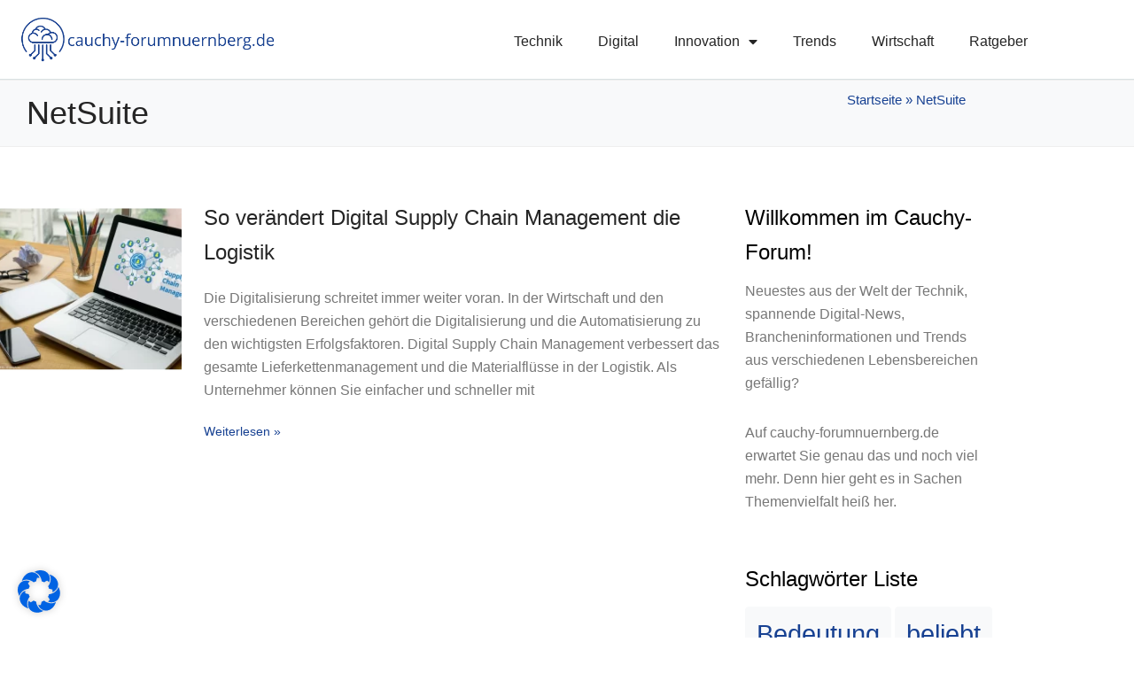

--- FILE ---
content_type: text/html; charset=UTF-8
request_url: https://cauchy-forumnuernberg.de/tag/netsuite/
body_size: 24003
content:
<!-- open output: jupiterx_doctype --><!DOCTYPE html><!-- close output: jupiterx_doctype --><html lang="de" data-markup-id="jupiterx_html"><head  data-markup-id="jupiterx_head">	<meta charset="UTF-8" />
	<meta name="viewport" content="width=device-width, initial-scale=1" />
			    <!-- PVC Template -->
    <script type="text/template" id="pvc-stats-view-template">
    <i class="pvc-stats-icon medium" aria-hidden="true"><svg xmlns="http://www.w3.org/2000/svg" version="1.0" viewBox="0 0 502 315" preserveAspectRatio="xMidYMid meet"><g transform="translate(0,332) scale(0.1,-0.1)" fill="" stroke="none"><path d="M2394 3279 l-29 -30 -3 -207 c-2 -182 0 -211 15 -242 39 -76 157 -76 196 0 15 31 17 60 15 243 l-3 209 -33 29 c-26 23 -41 29 -80 29 -41 0 -53 -5 -78 -31z"/><path d="M3085 3251 c-45 -19 -58 -50 -96 -229 -47 -217 -49 -260 -13 -295 52 -53 146 -42 177 20 16 31 87 366 87 410 0 70 -86 122 -155 94z"/><path d="M1751 3234 c-13 -9 -29 -31 -37 -50 -12 -29 -10 -49 21 -204 19 -94 39 -189 45 -210 14 -50 54 -80 110 -80 34 0 48 6 76 34 21 21 34 44 34 59 0 14 -18 113 -40 219 -37 178 -43 195 -70 221 -36 32 -101 37 -139 11z"/><path d="M1163 3073 c-36 -7 -73 -59 -73 -102 0 -56 133 -378 171 -413 34 -32 83 -37 129 -13 70 36 67 87 -16 290 -86 209 -89 214 -129 231 -35 14 -42 15 -82 7z"/><path d="M3689 3066 c-15 -9 -33 -30 -42 -48 -48 -103 -147 -355 -147 -375 0 -98 131 -148 192 -74 13 15 57 108 97 206 80 196 84 226 37 273 -30 30 -99 39 -137 18z"/><path d="M583 2784 c-38 -19 -67 -74 -58 -113 9 -42 211 -354 242 -373 16 -10 45 -18 66 -18 51 0 107 52 107 100 0 39 -1 41 -124 234 -80 126 -108 162 -133 173 -41 17 -61 16 -100 -3z"/><path d="M4250 2784 c-14 -9 -74 -91 -133 -183 -95 -150 -107 -173 -107 -213 0 -55 33 -94 87 -104 67 -13 90 8 211 198 130 202 137 225 78 284 -27 27 -42 34 -72 34 -22 0 -50 -8 -64 -16z"/><path d="M2275 2693 c-553 -48 -1095 -270 -1585 -649 -135 -104 -459 -423 -483 -476 -23 -49 -22 -139 2 -186 73 -142 361 -457 571 -626 285 -228 642 -407 990 -497 242 -63 336 -73 660 -74 310 0 370 5 595 52 535 111 1045 392 1455 803 122 121 250 273 275 326 19 41 19 137 0 174 -41 79 -309 363 -465 492 -447 370 -946 591 -1479 653 -113 14 -422 18 -536 8z m395 -428 c171 -34 330 -124 456 -258 112 -119 167 -219 211 -378 27 -96 24 -300 -5 -401 -72 -255 -236 -447 -474 -557 -132 -62 -201 -76 -368 -76 -167 0 -236 14 -368 76 -213 98 -373 271 -451 485 -162 444 86 934 547 1084 153 49 292 57 452 25z m909 -232 c222 -123 408 -262 593 -441 76 -74 138 -139 138 -144 0 -16 -233 -242 -330 -319 -155 -123 -309 -223 -461 -299 l-81 -41 32 46 c18 26 49 83 70 128 143 306 141 649 -6 957 -25 52 -61 116 -79 142 l-34 47 45 -20 c26 -10 76 -36 113 -56z m-2057 25 c-40 -58 -105 -190 -130 -263 -110 -324 -59 -707 132 -981 25 -35 42 -64 37 -64 -19 0 -241 119 -326 174 -188 122 -406 314 -532 468 l-58 71 108 103 c185 178 428 349 672 473 66 33 121 60 123 61 2 0 -10 -19 -26 -42z"/><path d="M2375 1950 c-198 -44 -350 -190 -395 -379 -18 -76 -8 -221 19 -290 114 -284 457 -406 731 -260 98 52 188 154 231 260 27 69 37 214 19 290 -38 163 -166 304 -326 360 -67 23 -215 33 -279 19z"/></g></svg></i>
	 <%= total_view %> Aufrufe	<% if ( today_view > 0 ) { %>
		<span class="views_today">,  <%= today_view %> Heute</span>
	<% } %>
	</span>
	</script>
		    <meta name='robots' content='index, follow, max-image-preview:large, max-snippet:-1, max-video-preview:-1' />
<script type="text/javascript">
/* <![CDATA[ */
window.koko_analytics = {"url":"https:\/\/cauchy-forumnuernberg.de\/koko-analytics-collect.php","site_url":"https:\/\/cauchy-forumnuernberg.de","post_id":0,"path":"\/tag\/netsuite\/","method":"cookie","use_cookie":true};
/* ]]> */
</script>

	<!-- This site is optimized with the Yoast SEO plugin v26.7 - https://yoast.com/wordpress/plugins/seo/ -->
	<title>NetSuite Archive - Cauchy-Forumnuernberg.de</title>
	<link rel="canonical" href="https://cauchy-forumnuernberg.de/tag/netsuite/" />
	<meta property="og:locale" content="de_DE" />
	<meta property="og:type" content="article" />
	<meta property="og:title" content="NetSuite Archive - Cauchy-Forumnuernberg.de" />
	<meta property="og:url" content="https://cauchy-forumnuernberg.de/tag/netsuite/" />
	<meta property="og:site_name" content="Cauchy-Forumnuernberg.de" />
	<meta name="twitter:card" content="summary_large_image" />
	<script type="application/ld+json" class="yoast-schema-graph">{"@context":"https://schema.org","@graph":[{"@type":"CollectionPage","@id":"https://cauchy-forumnuernberg.de/tag/netsuite/","url":"https://cauchy-forumnuernberg.de/tag/netsuite/","name":"NetSuite Archive - Cauchy-Forumnuernberg.de","isPartOf":{"@id":"https://cauchy-forumnuernberg.de/#website"},"primaryImageOfPage":{"@id":"https://cauchy-forumnuernberg.de/tag/netsuite/#primaryimage"},"image":{"@id":"https://cauchy-forumnuernberg.de/tag/netsuite/#primaryimage"},"thumbnailUrl":"https://cauchy-forumnuernberg.de/wp-content/uploads/2022/07/digital-supply-chain-management.webp","breadcrumb":{"@id":"https://cauchy-forumnuernberg.de/tag/netsuite/#breadcrumb"},"inLanguage":"de"},{"@type":"ImageObject","inLanguage":"de","@id":"https://cauchy-forumnuernberg.de/tag/netsuite/#primaryimage","url":"https://cauchy-forumnuernberg.de/wp-content/uploads/2022/07/digital-supply-chain-management.webp","contentUrl":"https://cauchy-forumnuernberg.de/wp-content/uploads/2022/07/digital-supply-chain-management.webp","width":1200,"height":800,"caption":"In diesem ausführlichen Artikel erfahren Sie alles wissenswerte darüber wie Digital Supply Chain Management die Logistik verändert.."},{"@type":"BreadcrumbList","@id":"https://cauchy-forumnuernberg.de/tag/netsuite/#breadcrumb","itemListElement":[{"@type":"ListItem","position":1,"name":"Startseite","item":"https://cauchy-forumnuernberg.de/"},{"@type":"ListItem","position":2,"name":"NetSuite"}]},{"@type":"WebSite","@id":"https://cauchy-forumnuernberg.de/#website","url":"https://cauchy-forumnuernberg.de/","name":"Cauchy-Forumnuernberg.de","description":"","publisher":{"@id":"https://cauchy-forumnuernberg.de/#organization"},"potentialAction":[{"@type":"SearchAction","target":{"@type":"EntryPoint","urlTemplate":"https://cauchy-forumnuernberg.de/?s={search_term_string}"},"query-input":{"@type":"PropertyValueSpecification","valueRequired":true,"valueName":"search_term_string"}}],"inLanguage":"de"},{"@type":"Organization","@id":"https://cauchy-forumnuernberg.de/#organization","name":"Cauchy-Forumnuernberg.de","url":"https://cauchy-forumnuernberg.de/","logo":{"@type":"ImageObject","inLanguage":"de","@id":"https://cauchy-forumnuernberg.de/#/schema/logo/image/","url":"https://cauchy-forumnuernberg.de/wp-content/uploads/2022/02/cauchy-forumnuernberg-logo.webp","contentUrl":"https://cauchy-forumnuernberg.de/wp-content/uploads/2022/02/cauchy-forumnuernberg-logo.webp","width":1117,"height":263,"caption":"Cauchy-Forumnuernberg.de"},"image":{"@id":"https://cauchy-forumnuernberg.de/#/schema/logo/image/"}}]}</script>
	<!-- / Yoast SEO plugin. -->


<link rel="alternate" type="application/rss+xml" title="Cauchy-Forumnuernberg.de &raquo; Feed" href="https://cauchy-forumnuernberg.de/feed/" />
<link rel="alternate" type="application/rss+xml" title="Cauchy-Forumnuernberg.de &raquo; Kommentar-Feed" href="https://cauchy-forumnuernberg.de/comments/feed/" />
<link rel="alternate" type="application/rss+xml" title="Cauchy-Forumnuernberg.de &raquo; NetSuite Schlagwort-Feed" href="https://cauchy-forumnuernberg.de/tag/netsuite/feed/" />
<style id='wp-img-auto-sizes-contain-inline-css' type='text/css'>
img:is([sizes=auto i],[sizes^="auto," i]){contain-intrinsic-size:3000px 1500px}
/*# sourceURL=wp-img-auto-sizes-contain-inline-css */
</style>
<link rel='stylesheet' id='jupiterx-child-css' href='https://cauchy-forumnuernberg.de/wp-content/themes/jupiterx-child/assets/css/style.css?ver=6.9' type='text/css' media='all' />
<style id='wp-emoji-styles-inline-css' type='text/css'>

	img.wp-smiley, img.emoji {
		display: inline !important;
		border: none !important;
		box-shadow: none !important;
		height: 1em !important;
		width: 1em !important;
		margin: 0 0.07em !important;
		vertical-align: -0.1em !important;
		background: none !important;
		padding: 0 !important;
	}
/*# sourceURL=wp-emoji-styles-inline-css */
</style>
<link rel='stylesheet' id='wp-block-library-css' href='https://cauchy-forumnuernberg.de/wp-includes/css/dist/block-library/style.min.css?ver=6.9' type='text/css' media='all' />
<style id='wp-block-library-theme-inline-css' type='text/css'>
.wp-block-audio :where(figcaption){color:#555;font-size:13px;text-align:center}.is-dark-theme .wp-block-audio :where(figcaption){color:#ffffffa6}.wp-block-audio{margin:0 0 1em}.wp-block-code{border:1px solid #ccc;border-radius:4px;font-family:Menlo,Consolas,monaco,monospace;padding:.8em 1em}.wp-block-embed :where(figcaption){color:#555;font-size:13px;text-align:center}.is-dark-theme .wp-block-embed :where(figcaption){color:#ffffffa6}.wp-block-embed{margin:0 0 1em}.blocks-gallery-caption{color:#555;font-size:13px;text-align:center}.is-dark-theme .blocks-gallery-caption{color:#ffffffa6}:root :where(.wp-block-image figcaption){color:#555;font-size:13px;text-align:center}.is-dark-theme :root :where(.wp-block-image figcaption){color:#ffffffa6}.wp-block-image{margin:0 0 1em}.wp-block-pullquote{border-bottom:4px solid;border-top:4px solid;color:currentColor;margin-bottom:1.75em}.wp-block-pullquote :where(cite),.wp-block-pullquote :where(footer),.wp-block-pullquote__citation{color:currentColor;font-size:.8125em;font-style:normal;text-transform:uppercase}.wp-block-quote{border-left:.25em solid;margin:0 0 1.75em;padding-left:1em}.wp-block-quote cite,.wp-block-quote footer{color:currentColor;font-size:.8125em;font-style:normal;position:relative}.wp-block-quote:where(.has-text-align-right){border-left:none;border-right:.25em solid;padding-left:0;padding-right:1em}.wp-block-quote:where(.has-text-align-center){border:none;padding-left:0}.wp-block-quote.is-large,.wp-block-quote.is-style-large,.wp-block-quote:where(.is-style-plain){border:none}.wp-block-search .wp-block-search__label{font-weight:700}.wp-block-search__button{border:1px solid #ccc;padding:.375em .625em}:where(.wp-block-group.has-background){padding:1.25em 2.375em}.wp-block-separator.has-css-opacity{opacity:.4}.wp-block-separator{border:none;border-bottom:2px solid;margin-left:auto;margin-right:auto}.wp-block-separator.has-alpha-channel-opacity{opacity:1}.wp-block-separator:not(.is-style-wide):not(.is-style-dots){width:100px}.wp-block-separator.has-background:not(.is-style-dots){border-bottom:none;height:1px}.wp-block-separator.has-background:not(.is-style-wide):not(.is-style-dots){height:2px}.wp-block-table{margin:0 0 1em}.wp-block-table td,.wp-block-table th{word-break:normal}.wp-block-table :where(figcaption){color:#555;font-size:13px;text-align:center}.is-dark-theme .wp-block-table :where(figcaption){color:#ffffffa6}.wp-block-video :where(figcaption){color:#555;font-size:13px;text-align:center}.is-dark-theme .wp-block-video :where(figcaption){color:#ffffffa6}.wp-block-video{margin:0 0 1em}:root :where(.wp-block-template-part.has-background){margin-bottom:0;margin-top:0;padding:1.25em 2.375em}
/*# sourceURL=/wp-includes/css/dist/block-library/theme.min.css */
</style>
<style id='classic-theme-styles-inline-css' type='text/css'>
/*! This file is auto-generated */
.wp-block-button__link{color:#fff;background-color:#32373c;border-radius:9999px;box-shadow:none;text-decoration:none;padding:calc(.667em + 2px) calc(1.333em + 2px);font-size:1.125em}.wp-block-file__button{background:#32373c;color:#fff;text-decoration:none}
/*# sourceURL=/wp-includes/css/classic-themes.min.css */
</style>
<style id='global-styles-inline-css' type='text/css'>
:root{--wp--preset--aspect-ratio--square: 1;--wp--preset--aspect-ratio--4-3: 4/3;--wp--preset--aspect-ratio--3-4: 3/4;--wp--preset--aspect-ratio--3-2: 3/2;--wp--preset--aspect-ratio--2-3: 2/3;--wp--preset--aspect-ratio--16-9: 16/9;--wp--preset--aspect-ratio--9-16: 9/16;--wp--preset--color--black: #000000;--wp--preset--color--cyan-bluish-gray: #abb8c3;--wp--preset--color--white: #ffffff;--wp--preset--color--pale-pink: #f78da7;--wp--preset--color--vivid-red: #cf2e2e;--wp--preset--color--luminous-vivid-orange: #ff6900;--wp--preset--color--luminous-vivid-amber: #fcb900;--wp--preset--color--light-green-cyan: #7bdcb5;--wp--preset--color--vivid-green-cyan: #00d084;--wp--preset--color--pale-cyan-blue: #8ed1fc;--wp--preset--color--vivid-cyan-blue: #0693e3;--wp--preset--color--vivid-purple: #9b51e0;--wp--preset--gradient--vivid-cyan-blue-to-vivid-purple: linear-gradient(135deg,rgb(6,147,227) 0%,rgb(155,81,224) 100%);--wp--preset--gradient--light-green-cyan-to-vivid-green-cyan: linear-gradient(135deg,rgb(122,220,180) 0%,rgb(0,208,130) 100%);--wp--preset--gradient--luminous-vivid-amber-to-luminous-vivid-orange: linear-gradient(135deg,rgb(252,185,0) 0%,rgb(255,105,0) 100%);--wp--preset--gradient--luminous-vivid-orange-to-vivid-red: linear-gradient(135deg,rgb(255,105,0) 0%,rgb(207,46,46) 100%);--wp--preset--gradient--very-light-gray-to-cyan-bluish-gray: linear-gradient(135deg,rgb(238,238,238) 0%,rgb(169,184,195) 100%);--wp--preset--gradient--cool-to-warm-spectrum: linear-gradient(135deg,rgb(74,234,220) 0%,rgb(151,120,209) 20%,rgb(207,42,186) 40%,rgb(238,44,130) 60%,rgb(251,105,98) 80%,rgb(254,248,76) 100%);--wp--preset--gradient--blush-light-purple: linear-gradient(135deg,rgb(255,206,236) 0%,rgb(152,150,240) 100%);--wp--preset--gradient--blush-bordeaux: linear-gradient(135deg,rgb(254,205,165) 0%,rgb(254,45,45) 50%,rgb(107,0,62) 100%);--wp--preset--gradient--luminous-dusk: linear-gradient(135deg,rgb(255,203,112) 0%,rgb(199,81,192) 50%,rgb(65,88,208) 100%);--wp--preset--gradient--pale-ocean: linear-gradient(135deg,rgb(255,245,203) 0%,rgb(182,227,212) 50%,rgb(51,167,181) 100%);--wp--preset--gradient--electric-grass: linear-gradient(135deg,rgb(202,248,128) 0%,rgb(113,206,126) 100%);--wp--preset--gradient--midnight: linear-gradient(135deg,rgb(2,3,129) 0%,rgb(40,116,252) 100%);--wp--preset--font-size--small: 13px;--wp--preset--font-size--medium: 20px;--wp--preset--font-size--large: 36px;--wp--preset--font-size--x-large: 42px;--wp--preset--spacing--20: 0.44rem;--wp--preset--spacing--30: 0.67rem;--wp--preset--spacing--40: 1rem;--wp--preset--spacing--50: 1.5rem;--wp--preset--spacing--60: 2.25rem;--wp--preset--spacing--70: 3.38rem;--wp--preset--spacing--80: 5.06rem;--wp--preset--shadow--natural: 6px 6px 9px rgba(0, 0, 0, 0.2);--wp--preset--shadow--deep: 12px 12px 50px rgba(0, 0, 0, 0.4);--wp--preset--shadow--sharp: 6px 6px 0px rgba(0, 0, 0, 0.2);--wp--preset--shadow--outlined: 6px 6px 0px -3px rgb(255, 255, 255), 6px 6px rgb(0, 0, 0);--wp--preset--shadow--crisp: 6px 6px 0px rgb(0, 0, 0);}:where(.is-layout-flex){gap: 0.5em;}:where(.is-layout-grid){gap: 0.5em;}body .is-layout-flex{display: flex;}.is-layout-flex{flex-wrap: wrap;align-items: center;}.is-layout-flex > :is(*, div){margin: 0;}body .is-layout-grid{display: grid;}.is-layout-grid > :is(*, div){margin: 0;}:where(.wp-block-columns.is-layout-flex){gap: 2em;}:where(.wp-block-columns.is-layout-grid){gap: 2em;}:where(.wp-block-post-template.is-layout-flex){gap: 1.25em;}:where(.wp-block-post-template.is-layout-grid){gap: 1.25em;}.has-black-color{color: var(--wp--preset--color--black) !important;}.has-cyan-bluish-gray-color{color: var(--wp--preset--color--cyan-bluish-gray) !important;}.has-white-color{color: var(--wp--preset--color--white) !important;}.has-pale-pink-color{color: var(--wp--preset--color--pale-pink) !important;}.has-vivid-red-color{color: var(--wp--preset--color--vivid-red) !important;}.has-luminous-vivid-orange-color{color: var(--wp--preset--color--luminous-vivid-orange) !important;}.has-luminous-vivid-amber-color{color: var(--wp--preset--color--luminous-vivid-amber) !important;}.has-light-green-cyan-color{color: var(--wp--preset--color--light-green-cyan) !important;}.has-vivid-green-cyan-color{color: var(--wp--preset--color--vivid-green-cyan) !important;}.has-pale-cyan-blue-color{color: var(--wp--preset--color--pale-cyan-blue) !important;}.has-vivid-cyan-blue-color{color: var(--wp--preset--color--vivid-cyan-blue) !important;}.has-vivid-purple-color{color: var(--wp--preset--color--vivid-purple) !important;}.has-black-background-color{background-color: var(--wp--preset--color--black) !important;}.has-cyan-bluish-gray-background-color{background-color: var(--wp--preset--color--cyan-bluish-gray) !important;}.has-white-background-color{background-color: var(--wp--preset--color--white) !important;}.has-pale-pink-background-color{background-color: var(--wp--preset--color--pale-pink) !important;}.has-vivid-red-background-color{background-color: var(--wp--preset--color--vivid-red) !important;}.has-luminous-vivid-orange-background-color{background-color: var(--wp--preset--color--luminous-vivid-orange) !important;}.has-luminous-vivid-amber-background-color{background-color: var(--wp--preset--color--luminous-vivid-amber) !important;}.has-light-green-cyan-background-color{background-color: var(--wp--preset--color--light-green-cyan) !important;}.has-vivid-green-cyan-background-color{background-color: var(--wp--preset--color--vivid-green-cyan) !important;}.has-pale-cyan-blue-background-color{background-color: var(--wp--preset--color--pale-cyan-blue) !important;}.has-vivid-cyan-blue-background-color{background-color: var(--wp--preset--color--vivid-cyan-blue) !important;}.has-vivid-purple-background-color{background-color: var(--wp--preset--color--vivid-purple) !important;}.has-black-border-color{border-color: var(--wp--preset--color--black) !important;}.has-cyan-bluish-gray-border-color{border-color: var(--wp--preset--color--cyan-bluish-gray) !important;}.has-white-border-color{border-color: var(--wp--preset--color--white) !important;}.has-pale-pink-border-color{border-color: var(--wp--preset--color--pale-pink) !important;}.has-vivid-red-border-color{border-color: var(--wp--preset--color--vivid-red) !important;}.has-luminous-vivid-orange-border-color{border-color: var(--wp--preset--color--luminous-vivid-orange) !important;}.has-luminous-vivid-amber-border-color{border-color: var(--wp--preset--color--luminous-vivid-amber) !important;}.has-light-green-cyan-border-color{border-color: var(--wp--preset--color--light-green-cyan) !important;}.has-vivid-green-cyan-border-color{border-color: var(--wp--preset--color--vivid-green-cyan) !important;}.has-pale-cyan-blue-border-color{border-color: var(--wp--preset--color--pale-cyan-blue) !important;}.has-vivid-cyan-blue-border-color{border-color: var(--wp--preset--color--vivid-cyan-blue) !important;}.has-vivid-purple-border-color{border-color: var(--wp--preset--color--vivid-purple) !important;}.has-vivid-cyan-blue-to-vivid-purple-gradient-background{background: var(--wp--preset--gradient--vivid-cyan-blue-to-vivid-purple) !important;}.has-light-green-cyan-to-vivid-green-cyan-gradient-background{background: var(--wp--preset--gradient--light-green-cyan-to-vivid-green-cyan) !important;}.has-luminous-vivid-amber-to-luminous-vivid-orange-gradient-background{background: var(--wp--preset--gradient--luminous-vivid-amber-to-luminous-vivid-orange) !important;}.has-luminous-vivid-orange-to-vivid-red-gradient-background{background: var(--wp--preset--gradient--luminous-vivid-orange-to-vivid-red) !important;}.has-very-light-gray-to-cyan-bluish-gray-gradient-background{background: var(--wp--preset--gradient--very-light-gray-to-cyan-bluish-gray) !important;}.has-cool-to-warm-spectrum-gradient-background{background: var(--wp--preset--gradient--cool-to-warm-spectrum) !important;}.has-blush-light-purple-gradient-background{background: var(--wp--preset--gradient--blush-light-purple) !important;}.has-blush-bordeaux-gradient-background{background: var(--wp--preset--gradient--blush-bordeaux) !important;}.has-luminous-dusk-gradient-background{background: var(--wp--preset--gradient--luminous-dusk) !important;}.has-pale-ocean-gradient-background{background: var(--wp--preset--gradient--pale-ocean) !important;}.has-electric-grass-gradient-background{background: var(--wp--preset--gradient--electric-grass) !important;}.has-midnight-gradient-background{background: var(--wp--preset--gradient--midnight) !important;}.has-small-font-size{font-size: var(--wp--preset--font-size--small) !important;}.has-medium-font-size{font-size: var(--wp--preset--font-size--medium) !important;}.has-large-font-size{font-size: var(--wp--preset--font-size--large) !important;}.has-x-large-font-size{font-size: var(--wp--preset--font-size--x-large) !important;}
:where(.wp-block-post-template.is-layout-flex){gap: 1.25em;}:where(.wp-block-post-template.is-layout-grid){gap: 1.25em;}
:where(.wp-block-term-template.is-layout-flex){gap: 1.25em;}:where(.wp-block-term-template.is-layout-grid){gap: 1.25em;}
:where(.wp-block-columns.is-layout-flex){gap: 2em;}:where(.wp-block-columns.is-layout-grid){gap: 2em;}
:root :where(.wp-block-pullquote){font-size: 1.5em;line-height: 1.6;}
/*# sourceURL=global-styles-inline-css */
</style>
<link rel='stylesheet' id='a3-pvc-style-css' href='https://cauchy-forumnuernberg.de/wp-content/plugins/page-views-count/assets/css/style.min.css?ver=2.8.7' type='text/css' media='all' />
<link rel='stylesheet' id='jupiterx-popups-animation-css' href='https://cauchy-forumnuernberg.de/wp-content/plugins/jupiterx-core/includes/extensions/raven/assets/lib/animate/animate.min.css?ver=2.5.1' type='text/css' media='all' />
<link rel='stylesheet' id='jupiterx-css' href='https://cauchy-forumnuernberg.de/wp-content/uploads/jupiterx/compiler/jupiterx/f0f5dcc.css?ver=2.5.1' type='text/css' media='all' />
<link rel='stylesheet' id='jupiterx-elements-dynamic-styles-css' href='https://cauchy-forumnuernberg.de/wp-content/uploads/jupiterx/compiler/jupiterx-elements-dynamic-styles/c3861a1.css?ver=2.5.1' type='text/css' media='all' />
<link rel='stylesheet' id='elementor-frontend-css' href='https://cauchy-forumnuernberg.de/wp-content/plugins/elementor/assets/css/frontend.min.css?ver=3.34.1' type='text/css' media='all' />
<link rel='stylesheet' id='widget-image-css' href='https://cauchy-forumnuernberg.de/wp-content/plugins/elementor/assets/css/widget-image.min.css?ver=3.34.1' type='text/css' media='all' />
<link rel='stylesheet' id='widget-nav-menu-css' href='https://cauchy-forumnuernberg.de/wp-content/plugins/elementor-pro/assets/css/widget-nav-menu.min.css?ver=3.34.0' type='text/css' media='all' />
<link rel='stylesheet' id='e-sticky-css' href='https://cauchy-forumnuernberg.de/wp-content/plugins/elementor-pro/assets/css/modules/sticky.min.css?ver=3.34.0' type='text/css' media='all' />
<link rel='stylesheet' id='widget-heading-css' href='https://cauchy-forumnuernberg.de/wp-content/plugins/elementor/assets/css/widget-heading.min.css?ver=3.34.1' type='text/css' media='all' />
<link rel='stylesheet' id='widget-breadcrumbs-css' href='https://cauchy-forumnuernberg.de/wp-content/plugins/elementor-pro/assets/css/widget-breadcrumbs.min.css?ver=3.34.0' type='text/css' media='all' />
<link rel='stylesheet' id='widget-posts-css' href='https://cauchy-forumnuernberg.de/wp-content/plugins/elementor-pro/assets/css/widget-posts.min.css?ver=3.34.0' type='text/css' media='all' />
<link rel='stylesheet' id='widget-spacer-css' href='https://cauchy-forumnuernberg.de/wp-content/plugins/elementor/assets/css/widget-spacer.min.css?ver=3.34.1' type='text/css' media='all' />
<link rel='stylesheet' id='elementor-icons-css' href='https://cauchy-forumnuernberg.de/wp-content/plugins/elementor/assets/lib/eicons/css/elementor-icons.min.css?ver=5.45.0' type='text/css' media='all' />
<link rel='stylesheet' id='font-awesome-css' href='https://cauchy-forumnuernberg.de/wp-content/plugins/elementor/assets/lib/font-awesome/css/font-awesome.min.css?ver=4.7.0' type='text/css' media='all' />
<link rel='stylesheet' id='jupiterx-core-raven-frontend-css' href='https://cauchy-forumnuernberg.de/wp-content/plugins/jupiterx-core/includes/extensions/raven/assets/css/frontend.min.css?ver=6.9' type='text/css' media='all' />
<link rel='stylesheet' id='elementor-post-6-css' href='https://cauchy-forumnuernberg.de/wp-content/uploads/elementor/css/post-6.css?ver=1769121545' type='text/css' media='all' />
<link rel='stylesheet' id='flatpickr-css' href='https://cauchy-forumnuernberg.de/wp-content/plugins/elementor/assets/lib/flatpickr/flatpickr.min.css?ver=4.6.13' type='text/css' media='all' />
<link rel='stylesheet' id='elementor-post-1202-css' href='https://cauchy-forumnuernberg.de/wp-content/uploads/elementor/css/post-1202.css?ver=1769121545' type='text/css' media='all' />
<link rel='stylesheet' id='elementor-post-51-css' href='https://cauchy-forumnuernberg.de/wp-content/uploads/elementor/css/post-51.css?ver=1769121545' type='text/css' media='all' />
<link rel='stylesheet' id='elementor-post-408-css' href='https://cauchy-forumnuernberg.de/wp-content/uploads/elementor/css/post-408.css?ver=1769122681' type='text/css' media='all' />
<link rel='stylesheet' id='borlabs-cookie-css' href='https://cauchy-forumnuernberg.de/wp-content/cache/borlabs-cookie/borlabs-cookie_1_de.css?ver=2.3.6-8' type='text/css' media='all' />
<link rel='stylesheet' id='a3pvc-css' href='//cauchy-forumnuernberg.de/wp-content/uploads/sass/pvc.min.css?ver=1656516698' type='text/css' media='all' />
<link rel='stylesheet' id='elementor-icons-shared-0-css' href='https://cauchy-forumnuernberg.de/wp-content/plugins/elementor/assets/lib/font-awesome/css/fontawesome.min.css?ver=5.15.3' type='text/css' media='all' />
<link rel='stylesheet' id='elementor-icons-fa-solid-css' href='https://cauchy-forumnuernberg.de/wp-content/plugins/elementor/assets/lib/font-awesome/css/solid.min.css?ver=5.15.3' type='text/css' media='all' />
<script type="text/javascript" src="https://cauchy-forumnuernberg.de/wp-includes/js/jquery/jquery.min.js?ver=3.7.1" id="jquery-core-js"></script>
<script type="text/javascript" src="https://cauchy-forumnuernberg.de/wp-includes/js/jquery/jquery-migrate.min.js?ver=3.4.1" id="jquery-migrate-js"></script>
<script type="text/javascript" src="https://cauchy-forumnuernberg.de/wp-includes/js/underscore.min.js?ver=1.13.7" id="underscore-js"></script>
<script type="text/javascript" src="https://cauchy-forumnuernberg.de/wp-includes/js/backbone.min.js?ver=1.6.0" id="backbone-js"></script>
<script type="text/javascript" id="a3-pvc-backbone-js-extra">
/* <![CDATA[ */
var pvc_vars = {"rest_api_url":"https://cauchy-forumnuernberg.de/wp-json/pvc/v1","ajax_url":"https://cauchy-forumnuernberg.de/wp-admin/admin-ajax.php","security":"56a942fcf7","ajax_load_type":"rest_api"};
//# sourceURL=a3-pvc-backbone-js-extra
/* ]]> */
</script>
<script type="text/javascript" src="https://cauchy-forumnuernberg.de/wp-content/plugins/page-views-count/assets/js/pvc.backbone.min.js?ver=2.8.7" id="a3-pvc-backbone-js"></script>
<script type="text/javascript" src="https://cauchy-forumnuernberg.de/wp-content/themes/jupiterx/lib/assets/dist/js/utils.min.js?ver=2.5.1" id="jupiterx-utils-js"></script>
<link rel="https://api.w.org/" href="https://cauchy-forumnuernberg.de/wp-json/" /><link rel="alternate" title="JSON" type="application/json" href="https://cauchy-forumnuernberg.de/wp-json/wp/v2/tags/77" /><link rel="EditURI" type="application/rsd+xml" title="RSD" href="https://cauchy-forumnuernberg.de/xmlrpc.php?rsd" />
<meta name="generator" content="WordPress 6.9" />
<meta name="generator" content="Elementor 3.34.1; features: additional_custom_breakpoints; settings: css_print_method-external, google_font-enabled, font_display-auto">
<style>
@media screen and (max-width:450px){ 
#wp-admin-bar-root-default {
    display: none !important;
  }}






/* ----- Browser Optimierung*/
html * {
  -webkit-font-smoothing: antialiased;
  -moz-osx-font-smoothing: grayscale;
}
/* ----- Browser Optimierung Ende*/



/* ----- Allgemein*/
.jupiterx-main-content{padding:0;}
.parallax-effect{background-attachment: fixed !important;}
.shadow-element{box-shadow: 6px 6px 10px 0px silver;}
@media screen and (max-width:767px){
    .swap-on-mobile .elementor-container{
    display: flex !important;
    flex-direction: column-reverse !important;}}
/* ----- Allgemein Ende*/




/*----------Menu*/
@media screen and (max-width:767px){
.menu-col-1, .menu-col-2{width: 50% !important;}}


/* Slide In From The Top Option */
  
.sticky-menu {
     transform: translatey(-125px);
     -moz-transition: all .3s ease!important;
     -webkit-transition: all .3s ease!important;
     transition: all .3s ease!important;}
.elementor-sticky--effects.sticky-menu  {
     top: auto !important;
     height: auto!important;
     transform: translatey(0px);}
     .elementor-sticky--effects.main-menu {display: none!important;}
/*Slide In From The Top Option End*/


/*---------Menu Ende*/



/* */
.jupiterx-corner-buttons.jupiterx-scrolled {
    display: none !important;}








/* Braucht man die noch für diesen neuen Blog ? */


/*---------------Divider*/
.divider.whitetext .elementor-divider-separator{
    border-top-color: var( --e-global-color-primary ) !important;
    width: 200px !important;
}
.divider.whitetext .elementor-divider-separator{border-top-color: #fff !important;}


/*-------------Buttons
.button-ci1 a, .button-ci2 a{
	color: #fff !important;
	padding: 14px 24px !important;
	font-size: 14px !important;
	line-height: 100% !important;
	border-radius: 0 !important;
	font-family: var( --e-global-typography-primary-font-family ) !important;
	letter-spacing: 1px !important;
    font-weight: 700 !important;
	display: inline-block;
	cursor: pointer;
    border:0 !important;}
.button-ci1 a{background-color: var( --e-global-color-secondary ) !important;}
.button-ci1 a:hover{background-color: var( --e-global-color-primary ) !important;}
.button-ci2 a{background-color: var( --e-global-color-primary ) !important;}
.button-ci1 a:hover{background-color: var( --e-global-color-secondary ) !important;}
/*----------Buttons Ende*/


.cfn-header {
    background-color: #fff !important;
    border-bottom: 1px solid var(--e-global-color-accent) !important;
    max-height: 90px !important;
    padding-top: 0 !important;
}
@media only screen and (min-width: 1025px) {
.cfn-header .elementor-column-gap-default>.elementor-column>.elementor-element-populated {
    padding-top: 0;
}
.cfn-logo img {
    min-width: 300% !important;
}}
@media only screen and (min-width: 768px) and (max-width: 1024px) {
    .cfn-logo img {
        min-width: 300% !important;
    }
}




</style>
			<style>
				.e-con.e-parent:nth-of-type(n+4):not(.e-lazyloaded):not(.e-no-lazyload),
				.e-con.e-parent:nth-of-type(n+4):not(.e-lazyloaded):not(.e-no-lazyload) * {
					background-image: none !important;
				}
				@media screen and (max-height: 1024px) {
					.e-con.e-parent:nth-of-type(n+3):not(.e-lazyloaded):not(.e-no-lazyload),
					.e-con.e-parent:nth-of-type(n+3):not(.e-lazyloaded):not(.e-no-lazyload) * {
						background-image: none !important;
					}
				}
				@media screen and (max-height: 640px) {
					.e-con.e-parent:nth-of-type(n+2):not(.e-lazyloaded):not(.e-no-lazyload),
					.e-con.e-parent:nth-of-type(n+2):not(.e-lazyloaded):not(.e-no-lazyload) * {
						background-image: none !important;
					}
				}
			</style>
			<link rel="icon" href="https://cauchy-forumnuernberg.de/wp-content/uploads/2022/02/cauchy-forumnuernberg-favicon.webp" sizes="32x32" />
<link rel="icon" href="https://cauchy-forumnuernberg.de/wp-content/uploads/2022/02/cauchy-forumnuernberg-favicon.webp" sizes="192x192" />
<link rel="apple-touch-icon" href="https://cauchy-forumnuernberg.de/wp-content/uploads/2022/02/cauchy-forumnuernberg-favicon.webp" />
<meta name="msapplication-TileImage" content="https://cauchy-forumnuernberg.de/wp-content/uploads/2022/02/cauchy-forumnuernberg-favicon.webp" />
		<style type="text/css" id="wp-custom-css">
			




/* ----------- + IFRAME */
.elementor iframe{	
	height: 280px;
	width: 500px;}
 /* Festen Wert angegeben, da sonst immer 100%*/

.elementor-widget-container iframe {
	margin-top: 30px;
	margin-bottom: 15px;}
@media only screen and (min-width: 768px) and (max-width: 1000px) {
.elementor-widget-container iframe {
		max-width: 60%;}}
@media only screen and (max-width: 768px) and (min-width: 500px){
.elementor-widget-container iframe {
	max-height: 100% ;
	padding-right: 5%;}}
@media only screen and (
	max-width: 768px) {
.elementor-widget-container iframe { 
	width: 100%;}}
@media only screen and (
	max-width: 500px) { 
.elementor-widget-container iframe { 
	max-height: 200px ;}}
/* ----------- - IFRAME */


/* ----------- + Typografie */
.elementor-widget-container .elementor-post__title a,
.elementor-widget-container .raven-post-title a{
	color: var( --e-global-color-primary ) !important; /* Startseite*/
	font-size: 24px !important;}


.whitetext, .whitetext p, .whitetext h1, .whitetext h2, .whitetext h3, .whitetext h4, .whitetext h5, .whitetext h6, .whitetext strong,
.whitetext a{color: #fff !important;}

.elementor-widget-theme-post-content h1,
.elementor-widget-theme-post-content h2 {
	margin-top: 40px !important;
	margin-bottom: 20px !important;}

.elementor-widget-theme-post-content li h3 a,
.elementor-widget-theme-post-content li h3 a:hover{
font-size: 24px;
color: #777777;
font-size: 26px; }




/* Beitrags-Footer Neue Beiträge*/ 
.neuebeitraege .raven-post-title a {
    font-size: 16px !important; }


@media only screen and (min-width: 768px){
.neuebeitraege .raven-post-image-wrap  {
    padding-bottom: 0px !important;}

.neuebeitraege .raven-post-item {
    padding: 10px !important;}
.neuebeitraege  {
    padding: 5px !important;}

}
@media only screen and (max-width: 768px){
	.neuebeitraege .raven-post-image-wrap ,
 .neuebeitraege	.raven-post-title {
		padding: 20px !important;}}

@media only screen and (max-width: 768px){
	.raven-grid {
 margin-right: 0px !important;
 margin-left:  0px !important;}
}



/* ----------- ----- */
/* ----------- Sidebar*/
.elementor-widget-container  .card-title {
	

line-height: 1.66em;
		font-size: 24px !important;}

/* Text */
.elementor-widget-container .textwidget p,
.elementor-widget-container  .jupiterx-widget-content li a {
    font-size: 16px; }
.elementor-widget-container .textwidget p {
	color: #777; }
/* ------------ Sidebar Ende*/
/* ----------- Footer*/
.copyright-footer a, .main-footer a{color: var( --e-global-color-primary );}
.copyright-footer a:hover, .main-footer a:hover{color: var( --e-global-color-secondary );}

.footerfonts  {
	font-size: 14px  !important;}
/* ------------ Footer Ende*/


/* ----------- + align */
.elementor-widget-container   .alignleft {
		margin-right: 30px;}
.elementor-widget-container   .alignright {
		margin-left: 30px;}
/* ----------- + align */



/* ----------- + IMG */
.elementor-widget-container img {		padding-bottom: 15px;
		padding-top: 10px;}

/* Mit Text */

.elementor-widget-container figure img{
	padding-bottom: 0px !important;
}

/* ----------- - IMG */

		</style>
		</head><body class="archive tag tag-netsuite tag-77 wp-custom-logo wp-theme-jupiterx wp-child-theme-jupiterx-child no-js elementor-page-408 elementor-default elementor-template-full-width elementor-kit-6" itemscope="itemscope" itemtype="http://schema.org/WebPage" data-markup-id="jupiterx_body"><a class="jupiterx-a11y jupiterx-a11y-skip-navigation-link" href="#jupiterx-main" data-markup-id="jupiterx_a11y_skip_navigation_link">Skip to content</a><div class="jupiterx-site" data-markup-id="jupiterx_site"><header class="jupiterx-header" data-jupiterx-settings="{&quot;breakpoint&quot;:&quot;767.98&quot;,&quot;behavior&quot;:&quot;&quot;}" role="banner" itemscope="itemscope" itemtype="http://schema.org/WPHeader" data-markup-id="jupiterx_header">		<header data-elementor-type="header" data-elementor-id="1202" class="elementor elementor-1202 elementor-location-header" data-elementor-post-type="elementor_library">
					<section class="elementor-section elementor-top-section elementor-element elementor-element-60ba5a3 cfn-header elementor-section-content-middle elementor-section-boxed elementor-section-height-default elementor-section-height-default" data-id="60ba5a3" data-element_type="section" data-settings="{&quot;sticky&quot;:&quot;top&quot;,&quot;animation&quot;:&quot;none&quot;,&quot;sticky_on&quot;:[&quot;desktop&quot;,&quot;tablet&quot;,&quot;mobile&quot;],&quot;sticky_offset&quot;:0,&quot;sticky_effects_offset&quot;:0,&quot;sticky_anchor_link_offset&quot;:0}">
						<div class="elementor-container elementor-column-gap-default">
					<div class="elementor-column elementor-col-100 elementor-top-column elementor-element elementor-element-e230a18" data-id="e230a18" data-element_type="column">
			<div class="elementor-widget-wrap elementor-element-populated">
						<section class="elementor-section elementor-inner-section elementor-element elementor-element-6316b64 elementor-section-content-middle elementor-section-boxed elementor-section-height-default elementor-section-height-default" data-id="6316b64" data-element_type="section">
						<div class="elementor-container elementor-column-gap-default">
					<div class="elementor-column elementor-col-50 elementor-inner-column elementor-element elementor-element-b474f2b menu-col-1" data-id="b474f2b" data-element_type="column">
			<div class="elementor-widget-wrap elementor-element-populated">
						<div class="elementor-element elementor-element-8c4ae8e cfn-logo elementor-widget elementor-widget-theme-site-logo elementor-widget-image" data-id="8c4ae8e" data-element_type="widget" data-widget_type="theme-site-logo.default">
				<div class="elementor-widget-container">
											<a href="https://cauchy-forumnuernberg.de">
			<img fetchpriority="high" width="1117" height="263" src="https://cauchy-forumnuernberg.de/wp-content/uploads/2022/02/cauchy-forumnuernberg-logo.webp" class="attachment-full size-full wp-image-989" alt="" srcset="https://cauchy-forumnuernberg.de/wp-content/uploads/2022/02/cauchy-forumnuernberg-logo.webp 1117w, https://cauchy-forumnuernberg.de/wp-content/uploads/2022/02/cauchy-forumnuernberg-logo-300x71.webp 300w, https://cauchy-forumnuernberg.de/wp-content/uploads/2022/02/cauchy-forumnuernberg-logo-1024x241.webp 1024w, https://cauchy-forumnuernberg.de/wp-content/uploads/2022/02/cauchy-forumnuernberg-logo-768x181.webp 768w" sizes="(max-width: 1117px) 100vw, 1117px" />				</a>
											</div>
				</div>
					</div>
		</div>
				<div class="elementor-column elementor-col-50 elementor-inner-column elementor-element elementor-element-1d97179 menu-col-1" data-id="1d97179" data-element_type="column">
			<div class="elementor-widget-wrap elementor-element-populated">
						<div class="elementor-element elementor-element-872499a elementor-nav-menu__align-end elementor-nav-menu--stretch elementor-nav-menu__text-align-center cfn-menu elementor-nav-menu--dropdown-tablet elementor-nav-menu--toggle elementor-nav-menu--burger elementor-widget elementor-widget-nav-menu" data-id="872499a" data-element_type="widget" data-settings="{&quot;full_width&quot;:&quot;stretch&quot;,&quot;layout&quot;:&quot;horizontal&quot;,&quot;submenu_icon&quot;:{&quot;value&quot;:&quot;&lt;i class=\&quot;fas fa-caret-down\&quot; aria-hidden=\&quot;true\&quot;&gt;&lt;\/i&gt;&quot;,&quot;library&quot;:&quot;fa-solid&quot;},&quot;toggle&quot;:&quot;burger&quot;}" data-widget_type="nav-menu.default">
				<div class="elementor-widget-container">
								<nav aria-label="Menü" class="elementor-nav-menu--main elementor-nav-menu__container elementor-nav-menu--layout-horizontal e--pointer-underline e--animation-fade">
				<ul id="menu-1-872499a" class="elementor-nav-menu"><li class="menu-item menu-item-type-taxonomy menu-item-object-category menu-item-182"><a href="https://cauchy-forumnuernberg.de/thema/technik/" class="elementor-item">Technik</a></li>
<li class="menu-item menu-item-type-taxonomy menu-item-object-category menu-item-177"><a href="https://cauchy-forumnuernberg.de/thema/digital/" class="elementor-item">Digital</a></li>
<li class="menu-item menu-item-type-taxonomy menu-item-object-category menu-item-has-children menu-item-179"><a href="https://cauchy-forumnuernberg.de/thema/innovation/" class="elementor-item">Innovation</a>
<ul class="sub-menu elementor-nav-menu--dropdown">
	<li class="menu-item menu-item-type-taxonomy menu-item-object-category menu-item-184"><a href="https://cauchy-forumnuernberg.de/thema/umwelt/" class="elementor-sub-item">Umwelt</a></li>
	<li class="menu-item menu-item-type-taxonomy menu-item-object-category menu-item-188"><a href="https://cauchy-forumnuernberg.de/thema/gesellschaft/" class="elementor-sub-item">Gesellschaft</a></li>
	<li class="menu-item menu-item-type-taxonomy menu-item-object-category menu-item-192"><a href="https://cauchy-forumnuernberg.de/thema/soziales/" class="elementor-sub-item">Soziales</a></li>
</ul>
</li>
<li class="menu-item menu-item-type-taxonomy menu-item-object-category menu-item-183"><a href="https://cauchy-forumnuernberg.de/thema/trends/" class="elementor-item">Trends</a></li>
<li class="menu-item menu-item-type-taxonomy menu-item-object-category menu-item-185"><a href="https://cauchy-forumnuernberg.de/thema/wirtschaft/" class="elementor-item">Wirtschaft</a></li>
<li class="menu-item menu-item-type-taxonomy menu-item-object-category menu-item-176"><a href="https://cauchy-forumnuernberg.de/thema/ratgeber/" class="elementor-item">Ratgeber</a></li>
</ul>			</nav>
					<div class="elementor-menu-toggle" role="button" tabindex="0" aria-label="Menü Umschalter" aria-expanded="false">
			<i aria-hidden="true" role="presentation" class="elementor-menu-toggle__icon--open eicon-menu-bar"></i><i aria-hidden="true" role="presentation" class="elementor-menu-toggle__icon--close eicon-close"></i>		</div>
					<nav class="elementor-nav-menu--dropdown elementor-nav-menu__container" aria-hidden="true">
				<ul id="menu-2-872499a" class="elementor-nav-menu"><li class="menu-item menu-item-type-taxonomy menu-item-object-category menu-item-182"><a href="https://cauchy-forumnuernberg.de/thema/technik/" class="elementor-item" tabindex="-1">Technik</a></li>
<li class="menu-item menu-item-type-taxonomy menu-item-object-category menu-item-177"><a href="https://cauchy-forumnuernberg.de/thema/digital/" class="elementor-item" tabindex="-1">Digital</a></li>
<li class="menu-item menu-item-type-taxonomy menu-item-object-category menu-item-has-children menu-item-179"><a href="https://cauchy-forumnuernberg.de/thema/innovation/" class="elementor-item" tabindex="-1">Innovation</a>
<ul class="sub-menu elementor-nav-menu--dropdown">
	<li class="menu-item menu-item-type-taxonomy menu-item-object-category menu-item-184"><a href="https://cauchy-forumnuernberg.de/thema/umwelt/" class="elementor-sub-item" tabindex="-1">Umwelt</a></li>
	<li class="menu-item menu-item-type-taxonomy menu-item-object-category menu-item-188"><a href="https://cauchy-forumnuernberg.de/thema/gesellschaft/" class="elementor-sub-item" tabindex="-1">Gesellschaft</a></li>
	<li class="menu-item menu-item-type-taxonomy menu-item-object-category menu-item-192"><a href="https://cauchy-forumnuernberg.de/thema/soziales/" class="elementor-sub-item" tabindex="-1">Soziales</a></li>
</ul>
</li>
<li class="menu-item menu-item-type-taxonomy menu-item-object-category menu-item-183"><a href="https://cauchy-forumnuernberg.de/thema/trends/" class="elementor-item" tabindex="-1">Trends</a></li>
<li class="menu-item menu-item-type-taxonomy menu-item-object-category menu-item-185"><a href="https://cauchy-forumnuernberg.de/thema/wirtschaft/" class="elementor-item" tabindex="-1">Wirtschaft</a></li>
<li class="menu-item menu-item-type-taxonomy menu-item-object-category menu-item-176"><a href="https://cauchy-forumnuernberg.de/thema/ratgeber/" class="elementor-item" tabindex="-1">Ratgeber</a></li>
</ul>			</nav>
						</div>
				</div>
					</div>
		</div>
					</div>
		</section>
					</div>
		</div>
					</div>
		</section>
				</header>
		</header><main id="jupiterx-main" class="jupiterx-main" data-markup-id="jupiterx_main">		<div data-elementor-type="archive" data-elementor-id="408" class="elementor elementor-408 elementor-location-archive" data-elementor-post-type="elementor_library">
					<section class="elementor-section elementor-top-section elementor-element elementor-element-2f567157 elementor-section-height-min-height elementor-section-content-middle elementor-section-boxed elementor-section-height-default elementor-section-items-middle" data-id="2f567157" data-element_type="section" data-settings="{&quot;background_background&quot;:&quot;classic&quot;}">
						<div class="elementor-container elementor-column-gap-default">
					<div class="elementor-column elementor-col-50 elementor-top-column elementor-element elementor-element-31e2c544" data-id="31e2c544" data-element_type="column">
			<div class="elementor-widget-wrap elementor-element-populated">
						<div class="elementor-element elementor-element-575ff5bc elementor-widget elementor-widget-heading" data-id="575ff5bc" data-element_type="widget" data-widget_type="heading.default">
				<div class="elementor-widget-container">
					<h1 class="elementor-heading-title elementor-size-default">NetSuite</h1>				</div>
				</div>
					</div>
		</div>
				<div class="elementor-column elementor-col-50 elementor-top-column elementor-element elementor-element-5c38c473" data-id="5c38c473" data-element_type="column">
			<div class="elementor-widget-wrap elementor-element-populated">
						<div class="elementor-element elementor-element-11fabb91 elementor-align-right elementor-mobile-align-center elementor-widget elementor-widget-breadcrumbs" data-id="11fabb91" data-element_type="widget" data-widget_type="breadcrumbs.default">
				<div class="elementor-widget-container">
					<p id="breadcrumbs"><span><span><a href="https://cauchy-forumnuernberg.de/">Startseite</a></span> &raquo; <span class="breadcrumb_last" aria-current="page">NetSuite</span></span></p>				</div>
				</div>
					</div>
		</div>
					</div>
		</section>
				<section class="elementor-section elementor-top-section elementor-element elementor-element-66c0c8b2 elementor-section-content-top elementor-section-boxed elementor-section-height-default elementor-section-height-default" data-id="66c0c8b2" data-element_type="section">
						<div class="elementor-container elementor-column-gap-no">
					<div class="elementor-column elementor-col-50 elementor-top-column elementor-element elementor-element-7e0697c4" data-id="7e0697c4" data-element_type="column">
			<div class="elementor-widget-wrap elementor-element-populated">
						<div class="elementor-element elementor-element-78675a93 elementor-grid-1 elementor-posts--thumbnail-left elementor-hidden-tablet elementor-hidden-mobile kategorien elementor-grid-tablet-2 elementor-grid-mobile-1 elementor-widget elementor-widget-archive-posts" data-id="78675a93" data-element_type="widget" data-settings="{&quot;archive_classic_columns&quot;:&quot;1&quot;,&quot;archive_classic_row_gap&quot;:{&quot;unit&quot;:&quot;px&quot;,&quot;size&quot;:40,&quot;sizes&quot;:[]},&quot;archive_classic_columns_tablet&quot;:&quot;2&quot;,&quot;archive_classic_columns_mobile&quot;:&quot;1&quot;,&quot;archive_classic_row_gap_tablet&quot;:{&quot;unit&quot;:&quot;px&quot;,&quot;size&quot;:&quot;&quot;,&quot;sizes&quot;:[]},&quot;archive_classic_row_gap_mobile&quot;:{&quot;unit&quot;:&quot;px&quot;,&quot;size&quot;:&quot;&quot;,&quot;sizes&quot;:[]},&quot;pagination_type&quot;:&quot;numbers&quot;}" data-widget_type="archive-posts.archive_classic">
				<div class="elementor-widget-container">
							<div class="elementor-posts-container elementor-posts elementor-posts--skin-classic elementor-grid" role="list">
				<article class="elementor-post elementor-grid-item post-1135 post type-post status-publish format-standard has-post-thumbnail hentry category-digital category-wirtschaft tag-digital-supply-chain-management tag-digitalisierung tag-lieferkettenmanagement tag-logility-solutions tag-netsuite tag-operations-manager tag-sap tag-streamline tag-supply-chain-manager" role="listitem">
				<a class="elementor-post__thumbnail__link" href="https://cauchy-forumnuernberg.de/digital-supply-chain-management/" tabindex="-1" >
			<div class="elementor-post__thumbnail"><img width="300" height="200" src="https://cauchy-forumnuernberg.de/wp-content/uploads/2022/07/digital-supply-chain-management-300x200.webp" class="attachment-medium size-medium wp-image-1139" alt="In diesem ausführlichen Artikel erfahren Sie alles wissenswerte darüber wie Digital Supply Chain Management die Logistik verändert.." /></div>
		</a>
				<div class="elementor-post__text">
				<h3 class="elementor-post__title">
			<a href="https://cauchy-forumnuernberg.de/digital-supply-chain-management/" >
				So verändert Digital Supply Chain Management die Logistik			</a>
		</h3>
				<div class="elementor-post__excerpt">
			<p>Die Digitalisierung schreitet immer weiter voran. In der Wirtschaft und den verschiedenen Bereichen gehört die Digitalisierung und die Automatisierung zu den wichtigsten Erfolgsfaktoren. Digital Supply Chain Management verbessert das gesamte Lieferkettenmanagement und die Materialflüsse in der Logistik. Als Unternehmer können Sie einfacher und schneller mit</p>
		</div>
		
		<a class="elementor-post__read-more" href="https://cauchy-forumnuernberg.de/digital-supply-chain-management/" aria-label="Mehr über So verändert Digital Supply Chain Management die Logistik" tabindex="-1" >
			Weiterlesen »		</a>

				</div>
				</article>
				</div>
		
						</div>
				</div>
				<div class="elementor-element elementor-element-67fcb30 elementor-grid-1 elementor-hidden-desktop elementor-grid-tablet-2 elementor-grid-mobile-1 elementor-posts--thumbnail-top elementor-widget elementor-widget-archive-posts" data-id="67fcb30" data-element_type="widget" data-settings="{&quot;archive_classic_columns&quot;:&quot;1&quot;,&quot;archive_classic_row_gap&quot;:{&quot;unit&quot;:&quot;px&quot;,&quot;size&quot;:40,&quot;sizes&quot;:[]},&quot;archive_classic_columns_tablet&quot;:&quot;2&quot;,&quot;archive_classic_columns_mobile&quot;:&quot;1&quot;,&quot;archive_classic_row_gap_tablet&quot;:{&quot;unit&quot;:&quot;px&quot;,&quot;size&quot;:&quot;&quot;,&quot;sizes&quot;:[]},&quot;archive_classic_row_gap_mobile&quot;:{&quot;unit&quot;:&quot;px&quot;,&quot;size&quot;:&quot;&quot;,&quot;sizes&quot;:[]},&quot;pagination_type&quot;:&quot;numbers&quot;}" data-widget_type="archive-posts.archive_classic">
				<div class="elementor-widget-container">
							<div class="elementor-posts-container elementor-posts elementor-posts--skin-classic elementor-grid" role="list">
				<article class="elementor-post elementor-grid-item post-1135 post type-post status-publish format-standard has-post-thumbnail hentry category-digital category-wirtschaft tag-digital-supply-chain-management tag-digitalisierung tag-lieferkettenmanagement tag-logility-solutions tag-netsuite tag-operations-manager tag-sap tag-streamline tag-supply-chain-manager" role="listitem">
				<a class="elementor-post__thumbnail__link" href="https://cauchy-forumnuernberg.de/digital-supply-chain-management/" tabindex="-1" >
			<div class="elementor-post__thumbnail"><img width="1200" height="800" src="https://cauchy-forumnuernberg.de/wp-content/uploads/2022/07/digital-supply-chain-management.webp" class="attachment-full size-full wp-image-1139" alt="In diesem ausführlichen Artikel erfahren Sie alles wissenswerte darüber wie Digital Supply Chain Management die Logistik verändert.." /></div>
		</a>
				<div class="elementor-post__text">
				<h3 class="elementor-post__title">
			<a href="https://cauchy-forumnuernberg.de/digital-supply-chain-management/" >
				So verändert Digital Supply Chain Management die Logistik			</a>
		</h3>
				<div class="elementor-post__excerpt">
			<p>Die Digitalisierung schreitet immer weiter voran. In der Wirtschaft und den verschiedenen Bereichen gehört die Digitalisierung und die Automatisierung zu den wichtigsten Erfolgsfaktoren. Digital Supply Chain Management verbessert das gesamte Lieferkettenmanagement und die Materialflüsse in der Logistik. Als Unternehmer können Sie einfacher und schneller mit</p>
		</div>
		
		<a class="elementor-post__read-more" href="https://cauchy-forumnuernberg.de/digital-supply-chain-management/" aria-label="Mehr über So verändert Digital Supply Chain Management die Logistik" tabindex="-1" >
			Weiterlesen »		</a>

				</div>
				</article>
				</div>
		
						</div>
				</div>
				<div class="elementor-element elementor-element-fb1b26d elementor-widget elementor-widget-spacer" data-id="fb1b26d" data-element_type="widget" data-widget_type="spacer.default">
				<div class="elementor-widget-container">
							<div class="elementor-spacer">
			<div class="elementor-spacer-inner"></div>
		</div>
						</div>
				</div>
					</div>
		</div>
				<div class="elementor-column elementor-col-50 elementor-top-column elementor-element elementor-element-2c4c18e2 elementor-hidden-tablet elementor-hidden-mobile" data-id="2c4c18e2" data-element_type="column" data-settings="{&quot;background_background&quot;:&quot;classic&quot;}">
			<div class="elementor-widget-wrap elementor-element-populated">
						<div class="elementor-element elementor-element-5cfb1ab elementor-widget elementor-widget-sidebar" data-id="5cfb1ab" data-element_type="widget" data-widget_type="sidebar.default">
				<div class="elementor-widget-container">
					<div id="text-3" class="jupiterx-widget widget_text text-3 widget_text" data-markup-id="jupiterx_widget_card[_sidebar_primary][_text][_text-3]"><h3 class="card-title" data-markup-id="jupiterx_widget_title[_sidebar_primary][_text][_text-3]"><!-- open output: jupiterx_widget_title_text -->Willkommen im Cauchy-Forum!<!-- close output: jupiterx_widget_title_text --></h3><div class="jupiterx-widget-content" data-markup-id="jupiterx_widget_content[_sidebar_primary][_text][_text-3]"><!-- open output: jupiterx_widget_content[_sidebar_primary][_text][_text-3] -->			<div class="textwidget"><p>Neuestes aus der Welt der Technik, spannende Digital-News, Brancheninformationen und Trends aus verschiedenen Lebensbereichen gefällig?</p>
<p>Auf cauchy-forumnuernberg.de erwartet Sie genau das und noch viel mehr. Denn hier geht es in Sachen Themenvielfalt heiß her.</p>
</div>
		<!-- close output: jupiterx_widget_content[_sidebar_primary][_text][_text-3] --></div></div><span class="jupiterx-widget-divider" data-markup-id="jupiterx_sidebar_widget_divider"></span><div id="tag_cloud-2" class="jupiterx-widget widget_tag_cloud tag_cloud-2 widget_tag_cloud" data-markup-id="jupiterx_widget_card[_sidebar_primary][_tag_cloud][_tag_cloud-2]"><h3 class="card-title" data-markup-id="jupiterx_widget_title[_sidebar_primary][_tag_cloud][_tag_cloud-2]"><!-- open output: jupiterx_widget_title_text -->Schlagwörter Liste<!-- close output: jupiterx_widget_title_text --></h3><div class="jupiterx-widget-content" data-markup-id="jupiterx_widget_content[_sidebar_primary][_tag_cloud][_tag_cloud-2]"><!-- open output: jupiterx_widget_content[_sidebar_primary][_tag_cloud][_tag_cloud-2] --><div class="tagcloud"><a href="https://cauchy-forumnuernberg.de/tag/bedeutung/" class="tag-cloud-link tag-link-124 btn btn-light tag-link-position-1" style="font-size: 22pt;" aria-label="Bedeutung (3 Einträge)">Bedeutung</a>
<a href="https://cauchy-forumnuernberg.de/tag/beliebt/" class="tag-cloud-link tag-link-152 btn btn-light tag-link-position-2" style="font-size: 22pt;" aria-label="beliebt (3 Einträge)">beliebt</a>
<a href="https://cauchy-forumnuernberg.de/tag/big-data/" class="tag-cloud-link tag-link-284 btn btn-light tag-link-position-3" style="font-size: 8pt;" aria-label="Big Data (1 Eintrag)">Big Data</a>
<a href="https://cauchy-forumnuernberg.de/tag/budgetplanung/" class="tag-cloud-link tag-link-313 btn btn-light tag-link-position-4" style="font-size: 8pt;" aria-label="Budgetplanung (1 Eintrag)">Budgetplanung</a>
<a href="https://cauchy-forumnuernberg.de/tag/buehnenausstattung/" class="tag-cloud-link tag-link-311 btn btn-light tag-link-position-5" style="font-size: 8pt;" aria-label="Bühnenausstattung (1 Eintrag)">Bühnenausstattung</a>
<a href="https://cauchy-forumnuernberg.de/tag/buero/" class="tag-cloud-link tag-link-316 btn btn-light tag-link-position-6" style="font-size: 8pt;" aria-label="Büro (1 Eintrag)">Büro</a>
<a href="https://cauchy-forumnuernberg.de/tag/chancen/" class="tag-cloud-link tag-link-201 btn btn-light tag-link-position-7" style="font-size: 16.4pt;" aria-label="Chancen (2 Einträge)">Chancen</a>
<a href="https://cauchy-forumnuernberg.de/tag/deutschland/" class="tag-cloud-link tag-link-121 btn btn-light tag-link-position-8" style="font-size: 16.4pt;" aria-label="Deutschland (2 Einträge)">Deutschland</a>
<a href="https://cauchy-forumnuernberg.de/tag/digitalisierung/" class="tag-cloud-link tag-link-71 btn btn-light tag-link-position-9" style="font-size: 16.4pt;" aria-label="Digitalisierung (2 Einträge)">Digitalisierung</a>
<a href="https://cauchy-forumnuernberg.de/tag/effektivitaetssteigerung/" class="tag-cloud-link tag-link-285 btn btn-light tag-link-position-10" style="font-size: 8pt;" aria-label="Effektivitätssteigerung (1 Eintrag)">Effektivitätssteigerung</a>
<a href="https://cauchy-forumnuernberg.de/tag/erdoel/" class="tag-cloud-link tag-link-286 btn btn-light tag-link-position-11" style="font-size: 8pt;" aria-label="Erdöl (1 Eintrag)">Erdöl</a>
<a href="https://cauchy-forumnuernberg.de/tag/eventequipment-must-haves/" class="tag-cloud-link tag-link-314 btn btn-light tag-link-position-12" style="font-size: 8pt;" aria-label="Eventequipment-Must-Haves (1 Eintrag)">Eventequipment-Must-Haves</a>
<a href="https://cauchy-forumnuernberg.de/tag/ezb/" class="tag-cloud-link tag-link-37 btn btn-light tag-link-position-13" style="font-size: 16.4pt;" aria-label="EZB (2 Einträge)">EZB</a>
<a href="https://cauchy-forumnuernberg.de/tag/gewohnheiten/" class="tag-cloud-link tag-link-317 btn btn-light tag-link-position-14" style="font-size: 8pt;" aria-label="Gewohnheiten (1 Eintrag)">Gewohnheiten</a>
<a href="https://cauchy-forumnuernberg.de/tag/hausbauplanung/" class="tag-cloud-link tag-link-300 btn btn-light tag-link-position-15" style="font-size: 8pt;" aria-label="Hausbauplanung (1 Eintrag)">Hausbauplanung</a>
<a href="https://cauchy-forumnuernberg.de/tag/herstellung/" class="tag-cloud-link tag-link-289 btn btn-light tag-link-position-16" style="font-size: 8pt;" aria-label="Herstellung (1 Eintrag)">Herstellung</a>
<a href="https://cauchy-forumnuernberg.de/tag/industriellen-produktion/" class="tag-cloud-link tag-link-297 btn btn-light tag-link-position-17" style="font-size: 8pt;" aria-label="industriellen Produktion (1 Eintrag)">industriellen Produktion</a>
<a href="https://cauchy-forumnuernberg.de/tag/industrielle-reinigungstechnik/" class="tag-cloud-link tag-link-294 btn btn-light tag-link-position-18" style="font-size: 8pt;" aria-label="industrielle Reinigungstechnik (1 Eintrag)">industrielle Reinigungstechnik</a>
<a href="https://cauchy-forumnuernberg.de/tag/innovationen/" class="tag-cloud-link tag-link-125 btn btn-light tag-link-position-19" style="font-size: 22pt;" aria-label="Innovationen (3 Einträge)">Innovationen</a>
<a href="https://cauchy-forumnuernberg.de/tag/konzentration/" class="tag-cloud-link tag-link-315 btn btn-light tag-link-position-20" style="font-size: 8pt;" aria-label="Konzentration (1 Eintrag)">Konzentration</a>
<a href="https://cauchy-forumnuernberg.de/tag/kunden/" class="tag-cloud-link tag-link-143 btn btn-light tag-link-position-21" style="font-size: 16.4pt;" aria-label="Kunden (2 Einträge)">Kunden</a>
<a href="https://cauchy-forumnuernberg.de/tag/kundenbindung/" class="tag-cloud-link tag-link-213 btn btn-light tag-link-position-22" style="font-size: 16.4pt;" aria-label="Kundenbindung (2 Einträge)">Kundenbindung</a>
<a href="https://cauchy-forumnuernberg.de/tag/kunststoff/" class="tag-cloud-link tag-link-290 btn btn-light tag-link-position-23" style="font-size: 8pt;" aria-label="Kunststoff (1 Eintrag)">Kunststoff</a>
<a href="https://cauchy-forumnuernberg.de/tag/kueche/" class="tag-cloud-link tag-link-126 btn btn-light tag-link-position-24" style="font-size: 16.4pt;" aria-label="Küche (2 Einträge)">Küche</a>
<a href="https://cauchy-forumnuernberg.de/tag/monomere/" class="tag-cloud-link tag-link-292 btn btn-light tag-link-position-25" style="font-size: 8pt;" aria-label="Monomere (1 Eintrag)">Monomere</a>
<a href="https://cauchy-forumnuernberg.de/tag/pandemie/" class="tag-cloud-link tag-link-122 btn btn-light tag-link-position-26" style="font-size: 16.4pt;" aria-label="Pandemie (2 Einträge)">Pandemie</a>
<a href="https://cauchy-forumnuernberg.de/tag/polyethylen/" class="tag-cloud-link tag-link-293 btn btn-light tag-link-position-27" style="font-size: 8pt;" aria-label="Polyethylen (1 Eintrag)">Polyethylen</a>
<a href="https://cauchy-forumnuernberg.de/tag/polymere/" class="tag-cloud-link tag-link-291 btn btn-light tag-link-position-28" style="font-size: 8pt;" aria-label="Polymere (1 Eintrag)">Polymere</a>
<a href="https://cauchy-forumnuernberg.de/tag/probleme/" class="tag-cloud-link tag-link-154 btn btn-light tag-link-position-29" style="font-size: 16.4pt;" aria-label="Probleme (2 Einträge)">Probleme</a>
<a href="https://cauchy-forumnuernberg.de/tag/produktion/" class="tag-cloud-link tag-link-145 btn btn-light tag-link-position-30" style="font-size: 16.4pt;" aria-label="Produktion (2 Einträge)">Produktion</a>
<a href="https://cauchy-forumnuernberg.de/tag/rechte/" class="tag-cloud-link tag-link-299 btn btn-light tag-link-position-31" style="font-size: 8pt;" aria-label="Rechte (1 Eintrag)">Rechte</a>
<a href="https://cauchy-forumnuernberg.de/tag/reinigungstechnik/" class="tag-cloud-link tag-link-298 btn btn-light tag-link-position-32" style="font-size: 8pt;" aria-label="Reinigungstechnik (1 Eintrag)">Reinigungstechnik</a>
<a href="https://cauchy-forumnuernberg.de/tag/reinigungstechnik-bei-der-prozessoptimierung/" class="tag-cloud-link tag-link-296 btn btn-light tag-link-position-33" style="font-size: 8pt;" aria-label="Reinigungstechnik bei der Prozessoptimierung (1 Eintrag)">Reinigungstechnik bei der Prozessoptimierung</a>
<a href="https://cauchy-forumnuernberg.de/tag/ressource/" class="tag-cloud-link tag-link-287 btn btn-light tag-link-position-34" style="font-size: 8pt;" aria-label="Ressource (1 Eintrag)">Ressource</a>
<a href="https://cauchy-forumnuernberg.de/tag/sauberkeit-in-der-industriellen-produktion/" class="tag-cloud-link tag-link-295 btn btn-light tag-link-position-35" style="font-size: 8pt;" aria-label="Sauberkeit in der industriellen Produktion (1 Eintrag)">Sauberkeit in der industriellen Produktion</a>
<a href="https://cauchy-forumnuernberg.de/tag/sicherheit/" class="tag-cloud-link tag-link-262 btn btn-light tag-link-position-36" style="font-size: 16.4pt;" aria-label="Sicherheit (2 Einträge)">Sicherheit</a>
<a href="https://cauchy-forumnuernberg.de/tag/tipps/" class="tag-cloud-link tag-link-162 btn btn-light tag-link-position-37" style="font-size: 22pt;" aria-label="Tipps (3 Einträge)">Tipps</a>
<a href="https://cauchy-forumnuernberg.de/tag/traversen-und-rigging/" class="tag-cloud-link tag-link-312 btn btn-light tag-link-position-38" style="font-size: 8pt;" aria-label="Traversen und Rigging (1 Eintrag)">Traversen und Rigging</a>
<a href="https://cauchy-forumnuernberg.de/tag/unternehmenskultur/" class="tag-cloud-link tag-link-345 btn btn-light tag-link-position-39" style="font-size: 16.4pt;" aria-label="Unternehmenskultur (2 Einträge)">Unternehmenskultur</a>
<a href="https://cauchy-forumnuernberg.de/tag/verarbeitung/" class="tag-cloud-link tag-link-288 btn btn-light tag-link-position-40" style="font-size: 8pt;" aria-label="Verarbeitung (1 Eintrag)">Verarbeitung</a>
<a href="https://cauchy-forumnuernberg.de/tag/vorbereitung/" class="tag-cloud-link tag-link-227 btn btn-light tag-link-position-41" style="font-size: 16.4pt;" aria-label="Vorbereitung (2 Einträge)">Vorbereitung</a>
<a href="https://cauchy-forumnuernberg.de/tag/vorschriften/" class="tag-cloud-link tag-link-234 btn btn-light tag-link-position-42" style="font-size: 16.4pt;" aria-label="Vorschriften (2 Einträge)">Vorschriften</a>
<a href="https://cauchy-forumnuernberg.de/tag/vorteile/" class="tag-cloud-link tag-link-142 btn btn-light tag-link-position-43" style="font-size: 22pt;" aria-label="Vorteile (3 Einträge)">Vorteile</a>
<a href="https://cauchy-forumnuernberg.de/tag/wichtig/" class="tag-cloud-link tag-link-132 btn btn-light tag-link-position-44" style="font-size: 22pt;" aria-label="wichtig (3 Einträge)">wichtig</a>
<a href="https://cauchy-forumnuernberg.de/tag/wirtschaft/" class="tag-cloud-link tag-link-123 btn btn-light tag-link-position-45" style="font-size: 16.4pt;" aria-label="Wirtschaft (2 Einträge)">Wirtschaft</a></div>
<!-- close output: jupiterx_widget_content[_sidebar_primary][_tag_cloud][_tag_cloud-2] --></div></div><span class="jupiterx-widget-divider" data-markup-id="jupiterx_sidebar_widget_divider"></span>				</div>
				</div>
					</div>
		</div>
					</div>
		</section>
				</div>
		</main><footer class="jupiterx-footer" role="contentinfo" itemscope="itemscope" itemtype="http://schema.org/WPFooter" data-markup-id="jupiterx_footer">		<footer data-elementor-type="footer" data-elementor-id="51" class="elementor elementor-51 elementor-location-footer" data-elementor-post-type="elementor_library">
					<section class="elementor-section elementor-top-section elementor-element elementor-element-04a985d copyright-footer elementor-section-boxed elementor-section-height-default elementor-section-height-default" data-id="04a985d" data-element_type="section" data-settings="{&quot;background_background&quot;:&quot;classic&quot;}">
						<div class="elementor-container elementor-column-gap-default">
					<div class="elementor-column elementor-col-100 elementor-top-column elementor-element elementor-element-0bba0dd" data-id="0bba0dd" data-element_type="column">
			<div class="elementor-widget-wrap elementor-element-populated">
						<section class="elementor-section elementor-inner-section elementor-element elementor-element-52c8b7e elementor-section-content-middle elementor-section-boxed elementor-section-height-default elementor-section-height-default" data-id="52c8b7e" data-element_type="section">
						<div class="elementor-container elementor-column-gap-default">
					<div class="elementor-column elementor-col-50 elementor-inner-column elementor-element elementor-element-1b9aa4a" data-id="1b9aa4a" data-element_type="column">
			<div class="elementor-widget-wrap elementor-element-populated">
						<div class="elementor-element elementor-element-11f89af elementor-widget elementor-widget-text-editor" data-id="11f89af" data-element_type="widget" data-widget_type="text-editor.default">
				<div class="elementor-widget-container">
									<span class="whitetext footerfonts">Alle Rechte vorbehalten © 2022</span>								</div>
				</div>
					</div>
		</div>
				<div class="elementor-column elementor-col-50 elementor-inner-column elementor-element elementor-element-8d8c198" data-id="8d8c198" data-element_type="column">
			<div class="elementor-widget-wrap elementor-element-populated">
						<div class="elementor-element elementor-element-6ba857f elementor-widget elementor-widget-text-editor" data-id="6ba857f" data-element_type="widget" data-widget_type="text-editor.default">
				<div class="elementor-widget-container">
									<a class="whitetext footerfonts" href="/datenschutz"> Datenschutz </a> <span class="whitetext footerfonts"> &#8211; </span> <a class="whitetext footerfonts" href="/impressum">Impressum</a>								</div>
				</div>
					</div>
		</div>
					</div>
		</section>
					</div>
		</div>
					</div>
		</section>
				</footer>
		</footer><div class="jupiterx-corner-buttons" data-jupiterx-scroll="{&quot;offset&quot;:1000}" data-markup-id="jupiterx_corner_buttons"><button class="jupiterx-scroll-top jupiterx-icon-angle-up" data-jupiterx-scroll-target="0" data-markup-id="jupiterx_scroll_top_button"></button></div></div><script type="speculationrules">
{"prefetch":[{"source":"document","where":{"and":[{"href_matches":"/*"},{"not":{"href_matches":["/wp-*.php","/wp-admin/*","/wp-content/uploads/*","/wp-content/*","/wp-content/plugins/*","/wp-content/themes/jupiterx-child/*","/wp-content/themes/jupiterx/*","/*\\?(.+)"]}},{"not":{"selector_matches":"a[rel~=\"nofollow\"]"}},{"not":{"selector_matches":".no-prefetch, .no-prefetch a"}}]},"eagerness":"conservative"}]}
</script>

<!-- Koko Analytics v2.1.3 - https://www.kokoanalytics.com/ -->
<script type="text/javascript">
/* <![CDATA[ */
!function(){var e=window,r=e.koko_analytics;r.trackPageview=function(e,t){"prerender"==document.visibilityState||/bot|crawl|spider|seo|lighthouse|facebookexternalhit|preview/i.test(navigator.userAgent)||navigator.sendBeacon(r.url,new URLSearchParams({pa:e,po:t,r:0==document.referrer.indexOf(r.site_url)?"":document.referrer,m:r.use_cookie?"c":r.method[0]}))},e.addEventListener("load",function(){r.trackPageview(r.path,r.post_id)})}();
/* ]]> */
</script>

<!--googleoff: all--><div data-nosnippet><script id="BorlabsCookieBoxWrap" type="text/template"><div
    id="BorlabsCookieBox"
    class="BorlabsCookie"
    role="dialog"
    aria-labelledby="CookieBoxTextHeadline"
    aria-describedby="CookieBoxTextDescription"
    aria-modal="true"
>
    <div class="top-center" style="display: none;">
        <div class="_brlbs-box-wrap">
            <div class="_brlbs-box _brlbs-box-advanced">
                <div class="cookie-box">
                    <div class="container">
                        <div class="row">
                            <div class="col-12">
                                <div class="_brlbs-flex-center">
                                                                            <img loading="lazy"
                                            width="32"
                                            height="32"
                                            class="cookie-logo"
                                            src="https://cauchy-forumnuernberg.de/wp-content/plugins/borlabs-cookie/assets/images/borlabs-cookie-logo.svg"
                                            srcset="https://cauchy-forumnuernberg.de/wp-content/plugins/borlabs-cookie/assets/images/borlabs-cookie-logo.svg, https://cauchy-forumnuernberg.de/wp-content/plugins/borlabs-cookie/assets/images/borlabs-cookie-logo.svg 2x"
                                            alt="Datenschutzeinstellungen"
                                            aria-hidden="true"
                                        >
                                    
                                    <span role="heading" aria-level="3" class="_brlbs-h3" id="CookieBoxTextHeadline">Datenschutzeinstellungen</span>
                                </div>

                                <p id="CookieBoxTextDescription"><span class="_brlbs-paragraph _brlbs-text-description">Wir benötigen Ihre Zustimmung, bevor Sie unsere Website weiter besuchen können.</span> <span class="_brlbs-paragraph _brlbs-text-confirm-age">Wenn Sie unter 16 Jahre alt sind und Ihre Zustimmung zu freiwilligen Diensten geben möchten, müssen Sie Ihre Erziehungsberechtigten um Erlaubnis bitten.</span> <span class="_brlbs-paragraph _brlbs-text-technology">Wir verwenden Cookies und andere Technologien auf unserer Website. Einige von ihnen sind essenziell, während andere uns helfen, diese Website und Ihre Erfahrung zu verbessern.</span> <span class="_brlbs-paragraph _brlbs-text-personal-data">Personenbezogene Daten können verarbeitet werden (z. B. IP-Adressen), z. B. für personalisierte Anzeigen und Inhalte oder Anzeigen- und Inhaltsmessung.</span> <span class="_brlbs-paragraph _brlbs-text-more-information">Weitere Informationen über die Verwendung Ihrer Daten finden Sie in unserer  <a class="_brlbs-cursor" href="https://cauchy-forumnuernberg.de/datenschutz/">Datenschutzerklärung</a>.</span> <span class="_brlbs-paragraph _brlbs-text-revoke">Sie können Ihre Auswahl jederzeit unter <a class="_brlbs-cursor" href="#" data-cookie-individual>Einstellungen</a> widerrufen oder anpassen.</span></p>

                                                                    <fieldset>
                                        <legend class="sr-only">Datenschutzeinstellungen</legend>
                                        <ul>
                                                                                                <li>
                                                        <label class="_brlbs-checkbox">
                                                            Essenziell                                                            <input
                                                                id="checkbox-essential"
                                                                tabindex="0"
                                                                type="checkbox"
                                                                name="cookieGroup[]"
                                                                value="essential"
                                                                 checked                                                                 disabled                                                                data-borlabs-cookie-checkbox
                                                            >
                                                            <span class="_brlbs-checkbox-indicator"></span>
                                                        </label>
                                                    </li>
                                                                                                    <li>
                                                        <label class="_brlbs-checkbox">
                                                            Externe Medien                                                            <input
                                                                id="checkbox-external-media"
                                                                tabindex="0"
                                                                type="checkbox"
                                                                name="cookieGroup[]"
                                                                value="external-media"
                                                                 checked                                                                                                                                data-borlabs-cookie-checkbox
                                                            >
                                                            <span class="_brlbs-checkbox-indicator"></span>
                                                        </label>
                                                    </li>
                                                                                        </ul>
                                    </fieldset>

                                    
                                                                    <p class="_brlbs-accept">
                                        <a
                                            href="#"
                                            tabindex="0"
                                            role="button"
                                            class="_brlbs-btn _brlbs-btn-accept-all _brlbs-cursor"
                                            data-cookie-accept-all
                                        >
                                            Alle akzeptieren                                        </a>
                                    </p>

                                    <p class="_brlbs-accept">
                                        <a
                                            href="#"
                                            tabindex="0"
                                            role="button"
                                            id="CookieBoxSaveButton"
                                            class="_brlbs-btn _brlbs-cursor"
                                            data-cookie-accept
                                        >
                                            Speichern                                        </a>
                                    </p>
                                
                                                                    <p class="_brlbs-refuse-btn">
                                        <a
                                            class="_brlbs-btn _brlbs-cursor"
                                            href="#"
                                            tabindex="0"
                                            role="button"
                                            data-cookie-refuse
                                        >
                                            Nur essenzielle Cookies akzeptieren                                        </a>
                                    </p>
                                
                                <p class="_brlbs-manage ">
                                    <a href="#" class="_brlbs-cursor  " tabindex="0" role="button" data-cookie-individual>
                                        Individuelle Datenschutzeinstellungen                                    </a>
                                </p>

                                <p class="_brlbs-legal">
                                    <a href="#" class="_brlbs-cursor" tabindex="0" role="button" data-cookie-individual>
                                        Cookie-Details                                    </a>

                                                                            <span class="_brlbs-separator"></span>
                                        <a href="https://cauchy-forumnuernberg.de/datenschutz/" tabindex="0" role="button">
                                            Datenschutzerklärung                                        </a>
                                    
                                                                            <span class="_brlbs-separator"></span>
                                        <a href="https://cauchy-forumnuernberg.de/impressum/" tabindex="0" role="button">
                                            Impressum                                        </a>
                                                                    </p>
                            </div>
                        </div>
                    </div>
                </div>

                <div
    class="cookie-preference"
    aria-hidden="true"
    role="dialog"
    aria-describedby="CookiePrefDescription"
    aria-modal="true"
>
    <div class="container not-visible">
        <div class="row no-gutters">
            <div class="col-12">
                <div class="row no-gutters align-items-top">
                    <div class="col-12">
                        <div class="_brlbs-flex-center">
                                                    <img loading="lazy"
                                width="32"
                                height="32"
                                class="cookie-logo"
                                src="https://cauchy-forumnuernberg.de/wp-content/plugins/borlabs-cookie/assets/images/borlabs-cookie-logo.svg"
                                srcset="https://cauchy-forumnuernberg.de/wp-content/plugins/borlabs-cookie/assets/images/borlabs-cookie-logo.svg, https://cauchy-forumnuernberg.de/wp-content/plugins/borlabs-cookie/assets/images/borlabs-cookie-logo.svg 2x"
                                alt="Datenschutzeinstellungen"
                            >
                                                    <span role="heading" aria-level="3" class="_brlbs-h3">Datenschutzeinstellungen</span>
                        </div>

                        <p id="CookiePrefDescription">
                            <span class="_brlbs-paragraph _brlbs-text-confirm-age">Wenn Sie unter 16 Jahre alt sind und Ihre Zustimmung zu freiwilligen Diensten geben möchten, müssen Sie Ihre Erziehungsberechtigten um Erlaubnis bitten.</span> <span class="_brlbs-paragraph _brlbs-text-technology">Wir verwenden Cookies und andere Technologien auf unserer Website. Einige von ihnen sind essenziell, während andere uns helfen, diese Website und Ihre Erfahrung zu verbessern.</span> <span class="_brlbs-paragraph _brlbs-text-personal-data">Personenbezogene Daten können verarbeitet werden (z. B. IP-Adressen), z. B. für personalisierte Anzeigen und Inhalte oder Anzeigen- und Inhaltsmessung.</span> <span class="_brlbs-paragraph _brlbs-text-more-information">Weitere Informationen über die Verwendung Ihrer Daten finden Sie in unserer  <a class="_brlbs-cursor" href="https://cauchy-forumnuernberg.de/datenschutz/">Datenschutzerklärung</a>.</span> <span class="_brlbs-paragraph _brlbs-text-description">Hier finden Sie eine Übersicht über alle verwendeten Cookies. Sie können Ihre Einwilligung zu ganzen Kategorien geben oder sich weitere Informationen anzeigen lassen und so nur bestimmte Cookies auswählen.</span>                        </p>

                        <div class="row no-gutters align-items-center">
                            <div class="col-12 col-sm-10">
                                <p class="_brlbs-accept">
                                                                            <a
                                            href="#"
                                            class="_brlbs-btn _brlbs-btn-accept-all _brlbs-cursor"
                                            tabindex="0"
                                            role="button"
                                            data-cookie-accept-all
                                        >
                                            Alle akzeptieren                                        </a>
                                        
                                    <a
                                        href="#"
                                        id="CookiePrefSave"
                                        tabindex="0"
                                        role="button"
                                        class="_brlbs-btn _brlbs-cursor"
                                        data-cookie-accept
                                    >
                                        Speichern                                    </a>

                                                                            <a
                                            href="#"
                                            class="_brlbs-btn _brlbs-refuse-btn _brlbs-cursor"
                                            tabindex="0"
                                            role="button"
                                            data-cookie-refuse
                                        >
                                            Nur essenzielle Cookies akzeptieren                                        </a>
                                                                    </p>
                            </div>

                            <div class="col-12 col-sm-2">
                                <p class="_brlbs-refuse">
                                    <a
                                        href="#"
                                        class="_brlbs-cursor"
                                        tabindex="0"
                                        role="button"
                                        data-cookie-back
                                    >
                                        Zurück                                    </a>

                                                                    </p>
                            </div>
                        </div>
                    </div>
                </div>

                <div data-cookie-accordion>
                                            <fieldset>
                            <legend class="sr-only">Datenschutzeinstellungen</legend>

                                                                                                <div class="bcac-item">
                                        <div class="d-flex flex-row">
                                            <label class="w-75">
                                                <span role="heading" aria-level="4" class="_brlbs-h4">Essenziell (1)</span>
                                            </label>

                                            <div class="w-25 text-right">
                                                                                            </div>
                                        </div>

                                        <div class="d-block">
                                            <p>Essenzielle Cookies ermöglichen grundlegende Funktionen und sind für die einwandfreie Funktion der Website erforderlich.</p>

                                            <p class="text-center">
                                                <a
                                                    href="#"
                                                    class="_brlbs-cursor d-block"
                                                    tabindex="0"
                                                    role="button"
                                                    data-cookie-accordion-target="essential"
                                                >
                                                    <span data-cookie-accordion-status="show">
                                                        Cookie-Informationen anzeigen                                                    </span>

                                                    <span data-cookie-accordion-status="hide" class="borlabs-hide">
                                                        Cookie-Informationen ausblenden                                                    </span>
                                                </a>
                                            </p>
                                        </div>

                                        <div
                                            class="borlabs-hide"
                                            data-cookie-accordion-parent="essential"
                                        >
                                                                                            <table>
                                                    
                                                    <tr>
                                                        <th scope="row">Name</th>
                                                        <td>
                                                            <label>
                                                                Borlabs Cookie                                                            </label>
                                                        </td>
                                                    </tr>

                                                    <tr>
                                                        <th scope="row">Anbieter</th>
                                                        <td>Eigentümer dieser Website<span>, </span><a href="https://cauchy-forumnuernberg.de/impressum/">Impressum</a></td>
                                                    </tr>

                                                                                                            <tr>
                                                            <th scope="row">Zweck</th>
                                                            <td>Speichert die Einstellungen der Besucher, die in der Cookie Box von Borlabs Cookie ausgewählt wurden.</td>
                                                        </tr>
                                                        
                                                    
                                                    
                                                                                                            <tr>
                                                            <th scope="row">Cookie Name</th>
                                                            <td>borlabs-cookie</td>
                                                        </tr>
                                                        
                                                                                                            <tr>
                                                            <th scope="row">Cookie Laufzeit</th>
                                                            <td>1 Jahr</td>
                                                        </tr>
                                                                                                        </table>
                                                                                        </div>
                                    </div>
                                                                                                                                                                                                                                                                        <div class="bcac-item">
                                        <div class="d-flex flex-row">
                                            <label class="w-75">
                                                <span role="heading" aria-level="4" class="_brlbs-h4">Externe Medien (7)</span>
                                            </label>

                                            <div class="w-25 text-right">
                                                                                                    <label class="_brlbs-btn-switch">
                                                        <span class="sr-only">Externe Medien</span>
                                                        <input
                                                            tabindex="0"
                                                            id="borlabs-cookie-group-external-media"
                                                            type="checkbox"
                                                            name="cookieGroup[]"
                                                            value="external-media"
                                                             checked                                                            data-borlabs-cookie-switch
                                                        />
                                                        <span class="_brlbs-slider"></span>
                                                        <span
                                                            class="_brlbs-btn-switch-status"
                                                            data-active="An"
                                                            data-inactive="Aus">
                                                        </span>
                                                    </label>
                                                                                                </div>
                                        </div>

                                        <div class="d-block">
                                            <p>Inhalte von Videoplattformen und Social-Media-Plattformen werden standardmäßig blockiert. Wenn Cookies von externen Medien akzeptiert werden, bedarf der Zugriff auf diese Inhalte keiner manuellen Einwilligung mehr.</p>

                                            <p class="text-center">
                                                <a
                                                    href="#"
                                                    class="_brlbs-cursor d-block"
                                                    tabindex="0"
                                                    role="button"
                                                    data-cookie-accordion-target="external-media"
                                                >
                                                    <span data-cookie-accordion-status="show">
                                                        Cookie-Informationen anzeigen                                                    </span>

                                                    <span data-cookie-accordion-status="hide" class="borlabs-hide">
                                                        Cookie-Informationen ausblenden                                                    </span>
                                                </a>
                                            </p>
                                        </div>

                                        <div
                                            class="borlabs-hide"
                                            data-cookie-accordion-parent="external-media"
                                        >
                                                                                            <table>
                                                                                                            <tr>
                                                            <th scope="row">Akzeptieren</th>
                                                            <td>
                                                                <label class="_brlbs-btn-switch _brlbs-btn-switch--textRight">
                                                                    <span class="sr-only">Facebook</span>
                                                                    <input
                                                                        id="borlabs-cookie-facebook"
                                                                        tabindex="0"
                                                                        type="checkbox" data-cookie-group="external-media"
                                                                        name="cookies[external-media][]"
                                                                        value="facebook"
                                                                         checked                                                                        data-borlabs-cookie-switch
                                                                    />

                                                                    <span class="_brlbs-slider"></span>

                                                                    <span
                                                                        class="_brlbs-btn-switch-status"
                                                                        data-active="An"
                                                                        data-inactive="Aus"
                                                                        aria-hidden="true">
                                                                    </span>
                                                                </label>
                                                            </td>
                                                        </tr>
                                                        
                                                    <tr>
                                                        <th scope="row">Name</th>
                                                        <td>
                                                            <label>
                                                                Facebook                                                            </label>
                                                        </td>
                                                    </tr>

                                                    <tr>
                                                        <th scope="row">Anbieter</th>
                                                        <td>Meta Platforms Ireland Limited, 4 Grand Canal Square, Dublin 2, Ireland</td>
                                                    </tr>

                                                                                                            <tr>
                                                            <th scope="row">Zweck</th>
                                                            <td>Wird verwendet, um Facebook-Inhalte zu entsperren.</td>
                                                        </tr>
                                                        
                                                                                                            <tr>
                                                            <th scope="row">Datenschutzerklärung</th>
                                                            <td class="_brlbs-pp-url">
                                                                <a
                                                                    href="https://www.facebook.com/privacy/explanation"
                                                                    target="_blank"
                                                                    rel="nofollow noopener noreferrer"
                                                                >
                                                                    https://www.facebook.com/privacy/explanation                                                                </a>
                                                            </td>
                                                        </tr>
                                                        
                                                                                                            <tr>
                                                            <th scope="row">Host(s)</th>
                                                            <td>.facebook.com</td>
                                                        </tr>
                                                        
                                                    
                                                                                                    </table>
                                                                                                <table>
                                                                                                            <tr>
                                                            <th scope="row">Akzeptieren</th>
                                                            <td>
                                                                <label class="_brlbs-btn-switch _brlbs-btn-switch--textRight">
                                                                    <span class="sr-only">Google Maps</span>
                                                                    <input
                                                                        id="borlabs-cookie-googlemaps"
                                                                        tabindex="0"
                                                                        type="checkbox" data-cookie-group="external-media"
                                                                        name="cookies[external-media][]"
                                                                        value="googlemaps"
                                                                         checked                                                                        data-borlabs-cookie-switch
                                                                    />

                                                                    <span class="_brlbs-slider"></span>

                                                                    <span
                                                                        class="_brlbs-btn-switch-status"
                                                                        data-active="An"
                                                                        data-inactive="Aus"
                                                                        aria-hidden="true">
                                                                    </span>
                                                                </label>
                                                            </td>
                                                        </tr>
                                                        
                                                    <tr>
                                                        <th scope="row">Name</th>
                                                        <td>
                                                            <label>
                                                                Google Maps                                                            </label>
                                                        </td>
                                                    </tr>

                                                    <tr>
                                                        <th scope="row">Anbieter</th>
                                                        <td>Google Ireland Limited, Gordon House, Barrow Street, Dublin 4, Ireland</td>
                                                    </tr>

                                                                                                            <tr>
                                                            <th scope="row">Zweck</th>
                                                            <td>Wird zum Entsperren von Google Maps-Inhalten verwendet.</td>
                                                        </tr>
                                                        
                                                                                                            <tr>
                                                            <th scope="row">Datenschutzerklärung</th>
                                                            <td class="_brlbs-pp-url">
                                                                <a
                                                                    href="https://policies.google.com/privacy"
                                                                    target="_blank"
                                                                    rel="nofollow noopener noreferrer"
                                                                >
                                                                    https://policies.google.com/privacy                                                                </a>
                                                            </td>
                                                        </tr>
                                                        
                                                                                                            <tr>
                                                            <th scope="row">Host(s)</th>
                                                            <td>.google.com</td>
                                                        </tr>
                                                        
                                                                                                            <tr>
                                                            <th scope="row">Cookie Name</th>
                                                            <td>NID</td>
                                                        </tr>
                                                        
                                                                                                            <tr>
                                                            <th scope="row">Cookie Laufzeit</th>
                                                            <td>6 Monate</td>
                                                        </tr>
                                                                                                        </table>
                                                                                                <table>
                                                                                                            <tr>
                                                            <th scope="row">Akzeptieren</th>
                                                            <td>
                                                                <label class="_brlbs-btn-switch _brlbs-btn-switch--textRight">
                                                                    <span class="sr-only">Instagram</span>
                                                                    <input
                                                                        id="borlabs-cookie-instagram"
                                                                        tabindex="0"
                                                                        type="checkbox" data-cookie-group="external-media"
                                                                        name="cookies[external-media][]"
                                                                        value="instagram"
                                                                         checked                                                                        data-borlabs-cookie-switch
                                                                    />

                                                                    <span class="_brlbs-slider"></span>

                                                                    <span
                                                                        class="_brlbs-btn-switch-status"
                                                                        data-active="An"
                                                                        data-inactive="Aus"
                                                                        aria-hidden="true">
                                                                    </span>
                                                                </label>
                                                            </td>
                                                        </tr>
                                                        
                                                    <tr>
                                                        <th scope="row">Name</th>
                                                        <td>
                                                            <label>
                                                                Instagram                                                            </label>
                                                        </td>
                                                    </tr>

                                                    <tr>
                                                        <th scope="row">Anbieter</th>
                                                        <td>Meta Platforms Ireland Limited, 4 Grand Canal Square, Dublin 2, Ireland</td>
                                                    </tr>

                                                                                                            <tr>
                                                            <th scope="row">Zweck</th>
                                                            <td>Wird verwendet, um Instagram-Inhalte zu entsperren.</td>
                                                        </tr>
                                                        
                                                                                                            <tr>
                                                            <th scope="row">Datenschutzerklärung</th>
                                                            <td class="_brlbs-pp-url">
                                                                <a
                                                                    href="https://www.instagram.com/legal/privacy/"
                                                                    target="_blank"
                                                                    rel="nofollow noopener noreferrer"
                                                                >
                                                                    https://www.instagram.com/legal/privacy/                                                                </a>
                                                            </td>
                                                        </tr>
                                                        
                                                                                                            <tr>
                                                            <th scope="row">Host(s)</th>
                                                            <td>.instagram.com</td>
                                                        </tr>
                                                        
                                                                                                            <tr>
                                                            <th scope="row">Cookie Name</th>
                                                            <td>pigeon_state</td>
                                                        </tr>
                                                        
                                                                                                            <tr>
                                                            <th scope="row">Cookie Laufzeit</th>
                                                            <td>Sitzung</td>
                                                        </tr>
                                                                                                        </table>
                                                                                                <table>
                                                                                                            <tr>
                                                            <th scope="row">Akzeptieren</th>
                                                            <td>
                                                                <label class="_brlbs-btn-switch _brlbs-btn-switch--textRight">
                                                                    <span class="sr-only">OpenStreetMap</span>
                                                                    <input
                                                                        id="borlabs-cookie-openstreetmap"
                                                                        tabindex="0"
                                                                        type="checkbox" data-cookie-group="external-media"
                                                                        name="cookies[external-media][]"
                                                                        value="openstreetmap"
                                                                         checked                                                                        data-borlabs-cookie-switch
                                                                    />

                                                                    <span class="_brlbs-slider"></span>

                                                                    <span
                                                                        class="_brlbs-btn-switch-status"
                                                                        data-active="An"
                                                                        data-inactive="Aus"
                                                                        aria-hidden="true">
                                                                    </span>
                                                                </label>
                                                            </td>
                                                        </tr>
                                                        
                                                    <tr>
                                                        <th scope="row">Name</th>
                                                        <td>
                                                            <label>
                                                                OpenStreetMap                                                            </label>
                                                        </td>
                                                    </tr>

                                                    <tr>
                                                        <th scope="row">Anbieter</th>
                                                        <td>Openstreetmap Foundation, St John’s Innovation Centre, Cowley Road, Cambridge CB4 0WS, United Kingdom</td>
                                                    </tr>

                                                                                                            <tr>
                                                            <th scope="row">Zweck</th>
                                                            <td>Wird verwendet, um OpenStreetMap-Inhalte zu entsperren.</td>
                                                        </tr>
                                                        
                                                                                                            <tr>
                                                            <th scope="row">Datenschutzerklärung</th>
                                                            <td class="_brlbs-pp-url">
                                                                <a
                                                                    href="https://wiki.osmfoundation.org/wiki/Privacy_Policy"
                                                                    target="_blank"
                                                                    rel="nofollow noopener noreferrer"
                                                                >
                                                                    https://wiki.osmfoundation.org/wiki/Privacy_Policy                                                                </a>
                                                            </td>
                                                        </tr>
                                                        
                                                                                                            <tr>
                                                            <th scope="row">Host(s)</th>
                                                            <td>.openstreetmap.org</td>
                                                        </tr>
                                                        
                                                                                                            <tr>
                                                            <th scope="row">Cookie Name</th>
                                                            <td>_osm_location, _osm_session, _osm_totp_token, _osm_welcome, _pk_id., _pk_ref., _pk_ses., qos_token</td>
                                                        </tr>
                                                        
                                                                                                            <tr>
                                                            <th scope="row">Cookie Laufzeit</th>
                                                            <td>1-10 Jahre</td>
                                                        </tr>
                                                                                                        </table>
                                                                                                <table>
                                                                                                            <tr>
                                                            <th scope="row">Akzeptieren</th>
                                                            <td>
                                                                <label class="_brlbs-btn-switch _brlbs-btn-switch--textRight">
                                                                    <span class="sr-only">Twitter</span>
                                                                    <input
                                                                        id="borlabs-cookie-twitter"
                                                                        tabindex="0"
                                                                        type="checkbox" data-cookie-group="external-media"
                                                                        name="cookies[external-media][]"
                                                                        value="twitter"
                                                                         checked                                                                        data-borlabs-cookie-switch
                                                                    />

                                                                    <span class="_brlbs-slider"></span>

                                                                    <span
                                                                        class="_brlbs-btn-switch-status"
                                                                        data-active="An"
                                                                        data-inactive="Aus"
                                                                        aria-hidden="true">
                                                                    </span>
                                                                </label>
                                                            </td>
                                                        </tr>
                                                        
                                                    <tr>
                                                        <th scope="row">Name</th>
                                                        <td>
                                                            <label>
                                                                Twitter                                                            </label>
                                                        </td>
                                                    </tr>

                                                    <tr>
                                                        <th scope="row">Anbieter</th>
                                                        <td>Twitter International Company, One Cumberland Place, Fenian Street, Dublin 2, D02 AX07, Ireland</td>
                                                    </tr>

                                                                                                            <tr>
                                                            <th scope="row">Zweck</th>
                                                            <td>Wird verwendet, um Twitter-Inhalte zu entsperren.</td>
                                                        </tr>
                                                        
                                                                                                            <tr>
                                                            <th scope="row">Datenschutzerklärung</th>
                                                            <td class="_brlbs-pp-url">
                                                                <a
                                                                    href="https://twitter.com/privacy"
                                                                    target="_blank"
                                                                    rel="nofollow noopener noreferrer"
                                                                >
                                                                    https://twitter.com/privacy                                                                </a>
                                                            </td>
                                                        </tr>
                                                        
                                                                                                            <tr>
                                                            <th scope="row">Host(s)</th>
                                                            <td>.twimg.com, .twitter.com</td>
                                                        </tr>
                                                        
                                                                                                            <tr>
                                                            <th scope="row">Cookie Name</th>
                                                            <td>__widgetsettings, local_storage_support_test</td>
                                                        </tr>
                                                        
                                                                                                            <tr>
                                                            <th scope="row">Cookie Laufzeit</th>
                                                            <td>Unbegrenzt</td>
                                                        </tr>
                                                                                                        </table>
                                                                                                <table>
                                                                                                            <tr>
                                                            <th scope="row">Akzeptieren</th>
                                                            <td>
                                                                <label class="_brlbs-btn-switch _brlbs-btn-switch--textRight">
                                                                    <span class="sr-only">Vimeo</span>
                                                                    <input
                                                                        id="borlabs-cookie-vimeo"
                                                                        tabindex="0"
                                                                        type="checkbox" data-cookie-group="external-media"
                                                                        name="cookies[external-media][]"
                                                                        value="vimeo"
                                                                         checked                                                                        data-borlabs-cookie-switch
                                                                    />

                                                                    <span class="_brlbs-slider"></span>

                                                                    <span
                                                                        class="_brlbs-btn-switch-status"
                                                                        data-active="An"
                                                                        data-inactive="Aus"
                                                                        aria-hidden="true">
                                                                    </span>
                                                                </label>
                                                            </td>
                                                        </tr>
                                                        
                                                    <tr>
                                                        <th scope="row">Name</th>
                                                        <td>
                                                            <label>
                                                                Vimeo                                                            </label>
                                                        </td>
                                                    </tr>

                                                    <tr>
                                                        <th scope="row">Anbieter</th>
                                                        <td>Vimeo Inc., 555 West 18th Street, New York, New York 10011, USA</td>
                                                    </tr>

                                                                                                            <tr>
                                                            <th scope="row">Zweck</th>
                                                            <td>Wird verwendet, um Vimeo-Inhalte zu entsperren.</td>
                                                        </tr>
                                                        
                                                                                                            <tr>
                                                            <th scope="row">Datenschutzerklärung</th>
                                                            <td class="_brlbs-pp-url">
                                                                <a
                                                                    href="https://vimeo.com/privacy"
                                                                    target="_blank"
                                                                    rel="nofollow noopener noreferrer"
                                                                >
                                                                    https://vimeo.com/privacy                                                                </a>
                                                            </td>
                                                        </tr>
                                                        
                                                                                                            <tr>
                                                            <th scope="row">Host(s)</th>
                                                            <td>player.vimeo.com</td>
                                                        </tr>
                                                        
                                                                                                            <tr>
                                                            <th scope="row">Cookie Name</th>
                                                            <td>vuid</td>
                                                        </tr>
                                                        
                                                                                                            <tr>
                                                            <th scope="row">Cookie Laufzeit</th>
                                                            <td>2 Jahre</td>
                                                        </tr>
                                                                                                        </table>
                                                                                                <table>
                                                                                                            <tr>
                                                            <th scope="row">Akzeptieren</th>
                                                            <td>
                                                                <label class="_brlbs-btn-switch _brlbs-btn-switch--textRight">
                                                                    <span class="sr-only">YouTube</span>
                                                                    <input
                                                                        id="borlabs-cookie-youtube"
                                                                        tabindex="0"
                                                                        type="checkbox" data-cookie-group="external-media"
                                                                        name="cookies[external-media][]"
                                                                        value="youtube"
                                                                         checked                                                                        data-borlabs-cookie-switch
                                                                    />

                                                                    <span class="_brlbs-slider"></span>

                                                                    <span
                                                                        class="_brlbs-btn-switch-status"
                                                                        data-active="An"
                                                                        data-inactive="Aus"
                                                                        aria-hidden="true">
                                                                    </span>
                                                                </label>
                                                            </td>
                                                        </tr>
                                                        
                                                    <tr>
                                                        <th scope="row">Name</th>
                                                        <td>
                                                            <label>
                                                                YouTube                                                            </label>
                                                        </td>
                                                    </tr>

                                                    <tr>
                                                        <th scope="row">Anbieter</th>
                                                        <td>Google Ireland Limited, Gordon House, Barrow Street, Dublin 4, Ireland</td>
                                                    </tr>

                                                                                                            <tr>
                                                            <th scope="row">Zweck</th>
                                                            <td>Wird verwendet, um YouTube-Inhalte zu entsperren.</td>
                                                        </tr>
                                                        
                                                                                                            <tr>
                                                            <th scope="row">Datenschutzerklärung</th>
                                                            <td class="_brlbs-pp-url">
                                                                <a
                                                                    href="https://policies.google.com/privacy"
                                                                    target="_blank"
                                                                    rel="nofollow noopener noreferrer"
                                                                >
                                                                    https://policies.google.com/privacy                                                                </a>
                                                            </td>
                                                        </tr>
                                                        
                                                                                                            <tr>
                                                            <th scope="row">Host(s)</th>
                                                            <td>google.com</td>
                                                        </tr>
                                                        
                                                                                                            <tr>
                                                            <th scope="row">Cookie Name</th>
                                                            <td>NID</td>
                                                        </tr>
                                                        
                                                                                                            <tr>
                                                            <th scope="row">Cookie Laufzeit</th>
                                                            <td>6 Monate</td>
                                                        </tr>
                                                                                                        </table>
                                                                                        </div>
                                    </div>
                                                                                                </fieldset>
                                        </div>

                <div class="d-flex justify-content-between">
                    <p class="_brlbs-branding flex-fill">
                                                    <a
                                href="https://de.borlabs.io/borlabs-cookie/"
                                target="_blank"
                                rel="nofollow noopener noreferrer"
                            >
                                <img loading="lazy" src="https://cauchy-forumnuernberg.de/wp-content/plugins/borlabs-cookie/assets/images/borlabs-cookie-icon-black.svg" alt="Borlabs Cookie" width="16" height="16">
                                                                 powered by Borlabs Cookie                            </a>
                                                </p>

                    <p class="_brlbs-legal flex-fill">
                                                    <a href="https://cauchy-forumnuernberg.de/datenschutz/">
                                Datenschutzerklärung                            </a>
                            
                                                    <span class="_brlbs-separator"></span>
                            
                                                    <a href="https://cauchy-forumnuernberg.de/impressum/">
                                Impressum                            </a>
                                                </p>
                </div>
            </div>
        </div>
    </div>
</div>
            </div>
        </div>
    </div>
</div>
</script><div id="BorlabsCookieBoxWidget"
     class="bottom-left"
>
    <a
        href="#"
        class="borlabs-cookie-preference"
        target="_blank"
        title="Cookie Einstellungen öffnen"
        rel="nofollow noopener noreferrer"
    >
            <svg>
                <use xlink:href="https://cauchy-forumnuernberg.de/wp-content/plugins/borlabs-cookie/assets/images/borlabs-cookie-icon-dynamic.svg#main" />
            </svg>

    </a>
</div>
</div><!--googleon: all-->			<script>
				const lazyloadRunObserver = () => {
					const lazyloadBackgrounds = document.querySelectorAll( `.e-con.e-parent:not(.e-lazyloaded)` );
					const lazyloadBackgroundObserver = new IntersectionObserver( ( entries ) => {
						entries.forEach( ( entry ) => {
							if ( entry.isIntersecting ) {
								let lazyloadBackground = entry.target;
								if( lazyloadBackground ) {
									lazyloadBackground.classList.add( 'e-lazyloaded' );
								}
								lazyloadBackgroundObserver.unobserve( entry.target );
							}
						});
					}, { rootMargin: '200px 0px 200px 0px' } );
					lazyloadBackgrounds.forEach( ( lazyloadBackground ) => {
						lazyloadBackgroundObserver.observe( lazyloadBackground );
					} );
				};
				const events = [
					'DOMContentLoaded',
					'elementor/lazyload/observe',
				];
				events.forEach( ( event ) => {
					document.addEventListener( event, lazyloadRunObserver );
				} );
			</script>
			<script type="text/javascript" src="https://cauchy-forumnuernberg.de/wp-content/themes/jupiterx-child/assets/js/script.js?ver=6.9" id="jupiterx-child-js"></script>
<script type="text/javascript" src="https://cauchy-forumnuernberg.de/wp-content/plugins/jupiterx-core/includes/woocommerce/wc-quick-view.js?ver=2.5.1" id="jupiterx-wc-quickview-js"></script>
<script type="text/javascript" id="jupiterx-js-extra">
/* <![CDATA[ */
var jupiterxOptions = {"smoothScroll":"1","videMedia":"0"};
//# sourceURL=jupiterx-js-extra
/* ]]> */
</script>
<script type="text/javascript" src="https://cauchy-forumnuernberg.de/wp-content/themes/jupiterx/lib/assets/dist/js/frontend.min.js?ver=2.5.1" id="jupiterx-js"></script>
<script type="text/javascript" src="https://cauchy-forumnuernberg.de/wp-content/plugins/elementor/assets/js/webpack.runtime.min.js?ver=3.34.1" id="elementor-webpack-runtime-js"></script>
<script type="text/javascript" src="https://cauchy-forumnuernberg.de/wp-content/plugins/elementor/assets/js/frontend-modules.min.js?ver=3.34.1" id="elementor-frontend-modules-js"></script>
<script type="text/javascript" src="https://cauchy-forumnuernberg.de/wp-includes/js/jquery/ui/core.min.js?ver=1.13.3" id="jquery-ui-core-js"></script>
<script type="text/javascript" id="elementor-frontend-js-before">
/* <![CDATA[ */
var elementorFrontendConfig = {"environmentMode":{"edit":false,"wpPreview":false,"isScriptDebug":false},"i18n":{"shareOnFacebook":"Auf Facebook teilen","shareOnTwitter":"Auf Twitter teilen","pinIt":"Anheften","download":"Download","downloadImage":"Bild downloaden","fullscreen":"Vollbild","zoom":"Zoom","share":"Teilen","playVideo":"Video abspielen","previous":"Zur\u00fcck","next":"Weiter","close":"Schlie\u00dfen","a11yCarouselPrevSlideMessage":"Vorheriger Slide","a11yCarouselNextSlideMessage":"N\u00e4chster Slide","a11yCarouselFirstSlideMessage":"This is the first slide","a11yCarouselLastSlideMessage":"This is the last slide","a11yCarouselPaginationBulletMessage":"Go to slide"},"is_rtl":false,"breakpoints":{"xs":0,"sm":480,"md":768,"lg":1025,"xl":1440,"xxl":1600},"responsive":{"breakpoints":{"mobile":{"label":"Mobil Hochformat","value":767,"default_value":767,"direction":"max","is_enabled":true},"mobile_extra":{"label":"Mobil Querformat","value":880,"default_value":880,"direction":"max","is_enabled":false},"tablet":{"label":"Tablet Hochformat","value":1024,"default_value":1024,"direction":"max","is_enabled":true},"tablet_extra":{"label":"Tablet Querformat","value":1200,"default_value":1200,"direction":"max","is_enabled":false},"laptop":{"label":"Laptop","value":1366,"default_value":1366,"direction":"max","is_enabled":false},"widescreen":{"label":"Breitbild","value":2400,"default_value":2400,"direction":"min","is_enabled":false}},"hasCustomBreakpoints":false},"version":"3.34.1","is_static":false,"experimentalFeatures":{"additional_custom_breakpoints":true,"theme_builder_v2":true,"home_screen":true,"global_classes_should_enforce_capabilities":true,"e_variables":true,"cloud-library":true,"e_opt_in_v4_page":true,"e_interactions":true,"import-export-customization":true,"e_pro_variables":true},"urls":{"assets":"https:\/\/cauchy-forumnuernberg.de\/wp-content\/plugins\/elementor\/assets\/","ajaxurl":"https:\/\/cauchy-forumnuernberg.de\/wp-admin\/admin-ajax.php","uploadUrl":"https:\/\/cauchy-forumnuernberg.de\/wp-content\/uploads"},"nonces":{"floatingButtonsClickTracking":"4a5b30c60e"},"swiperClass":"swiper","settings":{"editorPreferences":[]},"kit":{"active_breakpoints":["viewport_mobile","viewport_tablet"],"global_image_lightbox":"yes","lightbox_enable_counter":"yes","lightbox_enable_fullscreen":"yes","lightbox_enable_zoom":"yes","lightbox_enable_share":"yes","lightbox_title_src":"title","lightbox_description_src":"description"},"post":{"id":0,"title":"NetSuite Archive - Cauchy-Forumnuernberg.de","excerpt":""}};
//# sourceURL=elementor-frontend-js-before
/* ]]> */
</script>
<script type="text/javascript" src="https://cauchy-forumnuernberg.de/wp-content/plugins/elementor/assets/js/frontend.min.js?ver=3.34.1" id="elementor-frontend-js"></script>
<script type="text/javascript" src="https://cauchy-forumnuernberg.de/wp-content/plugins/elementor-pro/assets/lib/smartmenus/jquery.smartmenus.min.js?ver=1.2.1" id="smartmenus-js"></script>
<script type="text/javascript" src="https://cauchy-forumnuernberg.de/wp-content/plugins/elementor-pro/assets/lib/sticky/jquery.sticky.min.js?ver=3.34.0" id="e-sticky-js"></script>
<script type="text/javascript" src="https://cauchy-forumnuernberg.de/wp-includes/js/imagesloaded.min.js?ver=5.0.0" id="imagesloaded-js"></script>
<script type="text/javascript" id="borlabs-cookie-js-extra">
/* <![CDATA[ */
var borlabsCookieConfig = {"ajaxURL":"https://cauchy-forumnuernberg.de/wp-admin/admin-ajax.php","language":"de","animation":"1","animationDelay":"","animationIn":"_brlbs-fadeInDown","animationOut":"_brlbs-flipOutX","blockContent":"1","boxLayout":"box","boxLayoutAdvanced":"1","automaticCookieDomainAndPath":"","cookieDomain":"cauchy-forumnuernberg.de","cookiePath":"/","cookieSameSite":"Lax","cookieSecure":"1","cookieLifetime":"182","cookieLifetimeEssentialOnly":"182","crossDomainCookie":[],"cookieBeforeConsent":"","cookiesForBots":"1","cookieVersion":"1","hideCookieBoxOnPages":[],"respectDoNotTrack":"","reloadAfterConsent":"","reloadAfterOptOut":"1","showCookieBox":"1","cookieBoxIntegration":"javascript","ignorePreSelectStatus":"1","cookies":{"essential":["borlabs-cookie"],"statistics":[],"marketing":[],"external-media":["facebook","googlemaps","instagram","openstreetmap","twitter","vimeo","youtube"]}};
var borlabsCookieCookies = {"essential":{"borlabs-cookie":{"cookieNameList":{"borlabs-cookie":"borlabs-cookie"},"settings":{"blockCookiesBeforeConsent":"0","prioritize":"0"}}},"external-media":{"facebook":{"cookieNameList":[],"settings":{"blockCookiesBeforeConsent":"0","prioritize":"0"},"optInJS":"PHNjcmlwdD5pZih0eXBlb2Ygd2luZG93LkJvcmxhYnNDb29raWUgPT09ICJvYmplY3QiKSB7IHdpbmRvdy5Cb3JsYWJzQ29va2llLnVuYmxvY2tDb250ZW50SWQoImZhY2Vib29rIik7IH08L3NjcmlwdD4=","optOutJS":""},"googlemaps":{"cookieNameList":{"NID":"NID"},"settings":{"blockCookiesBeforeConsent":"0","prioritize":"0"},"optInJS":"PHNjcmlwdD5pZih0eXBlb2Ygd2luZG93LkJvcmxhYnNDb29raWUgPT09ICJvYmplY3QiKSB7IHdpbmRvdy5Cb3JsYWJzQ29va2llLnVuYmxvY2tDb250ZW50SWQoImdvb2dsZW1hcHMiKTsgfTwvc2NyaXB0Pg==","optOutJS":""},"instagram":{"cookieNameList":{"pigeon_state":"pigeon_state"},"settings":{"blockCookiesBeforeConsent":"0","prioritize":"0"},"optInJS":"PHNjcmlwdD5pZih0eXBlb2Ygd2luZG93LkJvcmxhYnNDb29raWUgPT09ICJvYmplY3QiKSB7IHdpbmRvdy5Cb3JsYWJzQ29va2llLnVuYmxvY2tDb250ZW50SWQoImluc3RhZ3JhbSIpOyB9PC9zY3JpcHQ+","optOutJS":""},"openstreetmap":{"cookieNameList":{"_osm_location":"_osm_location","_osm_session":"_osm_session","_osm_totp_token":"_osm_totp_token","_osm_welcome":"_osm_welcome","_pk_id.":"_pk_id.","_pk_ref.":"_pk_ref.","_pk_ses.":"_pk_ses.","qos_token":"qos_token"},"settings":{"blockCookiesBeforeConsent":"0","prioritize":"0"},"optInJS":"PHNjcmlwdD5pZih0eXBlb2Ygd2luZG93LkJvcmxhYnNDb29raWUgPT09ICJvYmplY3QiKSB7IHdpbmRvdy5Cb3JsYWJzQ29va2llLnVuYmxvY2tDb250ZW50SWQoIm9wZW5zdHJlZXRtYXAiKTsgfTwvc2NyaXB0Pg==","optOutJS":""},"twitter":{"cookieNameList":{"__widgetsettings":"__widgetsettings","local_storage_support_test":"local_storage_support_test"},"settings":{"blockCookiesBeforeConsent":"0","prioritize":"0"},"optInJS":"PHNjcmlwdD5pZih0eXBlb2Ygd2luZG93LkJvcmxhYnNDb29raWUgPT09ICJvYmplY3QiKSB7IHdpbmRvdy5Cb3JsYWJzQ29va2llLnVuYmxvY2tDb250ZW50SWQoInR3aXR0ZXIiKTsgfTwvc2NyaXB0Pg==","optOutJS":""},"vimeo":{"cookieNameList":{"vuid":"vuid"},"settings":{"blockCookiesBeforeConsent":"0","prioritize":"0"},"optInJS":"PHNjcmlwdD5pZih0eXBlb2Ygd2luZG93LkJvcmxhYnNDb29raWUgPT09ICJvYmplY3QiKSB7IHdpbmRvdy5Cb3JsYWJzQ29va2llLnVuYmxvY2tDb250ZW50SWQoInZpbWVvIik7IH08L3NjcmlwdD4=","optOutJS":""},"youtube":{"cookieNameList":{"NID":"NID"},"settings":{"blockCookiesBeforeConsent":"0","prioritize":"0"},"optInJS":"PHNjcmlwdD5pZih0eXBlb2Ygd2luZG93LkJvcmxhYnNDb29raWUgPT09ICJvYmplY3QiKSB7IHdpbmRvdy5Cb3JsYWJzQ29va2llLnVuYmxvY2tDb250ZW50SWQoInlvdXR1YmUiKTsgfTwvc2NyaXB0Pg==","optOutJS":""}}};
//# sourceURL=borlabs-cookie-js-extra
/* ]]> */
</script>
<script type="text/javascript" src="https://cauchy-forumnuernberg.de/wp-content/plugins/borlabs-cookie/assets/javascript/borlabs-cookie.min.js?ver=2.3.6" id="borlabs-cookie-js"></script>
<script type="text/javascript" id="borlabs-cookie-js-after">
/* <![CDATA[ */
document.addEventListener("DOMContentLoaded", function (e) {
var borlabsCookieContentBlocker = {"facebook": {"id": "facebook","global": function (contentBlockerData) {  },"init": function (el, contentBlockerData) { if(typeof FB === "object") { FB.XFBML.parse(el.parentElement); } },"settings": {"executeGlobalCodeBeforeUnblocking":false}},"default": {"id": "default","global": function (contentBlockerData) {  },"init": function (el, contentBlockerData) {  },"settings": {"executeGlobalCodeBeforeUnblocking":false}},"googlemaps": {"id": "googlemaps","global": function (contentBlockerData) {  },"init": function (el, contentBlockerData) {  },"settings": {"executeGlobalCodeBeforeUnblocking":false}},"instagram": {"id": "instagram","global": function (contentBlockerData) {  },"init": function (el, contentBlockerData) { if (typeof instgrm === "object") { instgrm.Embeds.process(); } },"settings": {"executeGlobalCodeBeforeUnblocking":false}},"openstreetmap": {"id": "openstreetmap","global": function (contentBlockerData) {  },"init": function (el, contentBlockerData) {  },"settings": {"executeGlobalCodeBeforeUnblocking":false}},"twitter": {"id": "twitter","global": function (contentBlockerData) {  },"init": function (el, contentBlockerData) {  },"settings": {"executeGlobalCodeBeforeUnblocking":false}},"vimeo": {"id": "vimeo","global": function (contentBlockerData) {  },"init": function (el, contentBlockerData) {  },"settings": {"executeGlobalCodeBeforeUnblocking":false,"saveThumbnails":false,"autoplay":false,"videoWrapper":false}},"youtube": {"id": "youtube","global": function (contentBlockerData) {  },"init": function (el, contentBlockerData) {  },"settings": {"executeGlobalCodeBeforeUnblocking":false,"changeURLToNoCookie":true,"saveThumbnails":false,"autoplay":false,"thumbnailQuality":"maxresdefault","videoWrapper":false}}};
    var BorlabsCookieInitCheck = function () {

    if (typeof window.BorlabsCookie === "object" && typeof window.jQuery === "function") {

        if (typeof borlabsCookiePrioritized !== "object") {
            borlabsCookiePrioritized = { optInJS: {} };
        }

        window.BorlabsCookie.init(borlabsCookieConfig, borlabsCookieCookies, borlabsCookieContentBlocker, borlabsCookiePrioritized.optInJS);
    } else {
        window.setTimeout(BorlabsCookieInitCheck, 50);
    }
};

BorlabsCookieInitCheck();});
//# sourceURL=borlabs-cookie-js-after
/* ]]> */
</script>
<script type="text/javascript" src="https://cauchy-forumnuernberg.de/wp-content/plugins/elementor-pro/assets/js/webpack-pro.runtime.min.js?ver=3.34.0" id="elementor-pro-webpack-runtime-js"></script>
<script type="text/javascript" src="https://cauchy-forumnuernberg.de/wp-includes/js/dist/hooks.min.js?ver=dd5603f07f9220ed27f1" id="wp-hooks-js"></script>
<script type="text/javascript" src="https://cauchy-forumnuernberg.de/wp-includes/js/dist/i18n.min.js?ver=c26c3dc7bed366793375" id="wp-i18n-js"></script>
<script type="text/javascript" id="wp-i18n-js-after">
/* <![CDATA[ */
wp.i18n.setLocaleData( { 'text direction\u0004ltr': [ 'ltr' ] } );
//# sourceURL=wp-i18n-js-after
/* ]]> */
</script>
<script type="text/javascript" id="elementor-pro-frontend-js-before">
/* <![CDATA[ */
var ElementorProFrontendConfig = {"ajaxurl":"https:\/\/cauchy-forumnuernberg.de\/wp-admin\/admin-ajax.php","nonce":"89e6c47004","urls":{"assets":"https:\/\/cauchy-forumnuernberg.de\/wp-content\/plugins\/elementor-pro\/assets\/","rest":"https:\/\/cauchy-forumnuernberg.de\/wp-json\/"},"settings":{"lazy_load_background_images":true},"popup":{"hasPopUps":false},"shareButtonsNetworks":{"facebook":{"title":"Facebook","has_counter":true},"twitter":{"title":"Twitter"},"linkedin":{"title":"LinkedIn","has_counter":true},"pinterest":{"title":"Pinterest","has_counter":true},"reddit":{"title":"Reddit","has_counter":true},"vk":{"title":"VK","has_counter":true},"odnoklassniki":{"title":"OK","has_counter":true},"tumblr":{"title":"Tumblr"},"digg":{"title":"Digg"},"skype":{"title":"Skype"},"stumbleupon":{"title":"StumbleUpon","has_counter":true},"mix":{"title":"Mix"},"telegram":{"title":"Telegram"},"pocket":{"title":"Pocket","has_counter":true},"xing":{"title":"XING","has_counter":true},"whatsapp":{"title":"WhatsApp"},"email":{"title":"Email"},"print":{"title":"Print"},"x-twitter":{"title":"X"},"threads":{"title":"Threads"}},"facebook_sdk":{"lang":"de_DE","app_id":""},"lottie":{"defaultAnimationUrl":"https:\/\/cauchy-forumnuernberg.de\/wp-content\/plugins\/elementor-pro\/modules\/lottie\/assets\/animations\/default.json"}};
//# sourceURL=elementor-pro-frontend-js-before
/* ]]> */
</script>
<script type="text/javascript" src="https://cauchy-forumnuernberg.de/wp-content/plugins/elementor-pro/assets/js/frontend.min.js?ver=3.34.0" id="elementor-pro-frontend-js"></script>
<script type="text/javascript" src="https://cauchy-forumnuernberg.de/wp-content/plugins/elementor-pro/assets/js/elements-handlers.min.js?ver=3.34.0" id="pro-elements-handlers-js"></script>
<script type="text/javascript" id="wp-util-js-extra">
/* <![CDATA[ */
var _wpUtilSettings = {"ajax":{"url":"/wp-admin/admin-ajax.php"}};
//# sourceURL=wp-util-js-extra
/* ]]> */
</script>
<script type="text/javascript" src="https://cauchy-forumnuernberg.de/wp-includes/js/wp-util.min.js?ver=6.9" id="wp-util-js"></script>
<script type="text/javascript" id="jupiterx-core-raven-frontend-js-extra">
/* <![CDATA[ */
var ravenFormsTranslations = {"validation":{"required":"Please fill in this field","invalidEmail":"The value is not a valid email address","invalidPhone":"The value should only consist numbers and phone characters (-, +, (), etc)","invalidNumber":"The value is not a valid number","invalidMaxValue":"Value must be less than or equal to MAX_VALUE","invalidMinValue":"Value must be greater than or equal to MIN_VALUE"},"itiValidation":{"invalidCountryCode":"Invalid country code","tooShort":"Phone number is too short","tooLong":"Phone number is too long","areaCodeMissing":"Area code is required.","invalidLength":"Phone number has an invalid length","invalidGeneral":"Invalid phone number","forceMinLength":"Phone number must be more than X digits","typeMismatch":["Phone number must be of type: Fixed Line","Phone number must be of type: Mobile","Phone number must be of type: Fixed Line or Mobile","Phone number must be of type: Toll Free","Phone number must be of type: Premium Rate","Phone number must be of type: Shared Cost","Phone number must be of type: VOIP","Phone number must be of type: Personal Number","Phone number must be of type: Pager","Phone number must be of type: UAN","Phone number must be of type: Voicemail"]}};
var ravenTools = {"nonce":"3219da86f3","activeElements":["alert","button","categories","countdown","counter","divider","flex-spacer","forms","heading","icon","image","image-gallery","nav-menu","photo-album","photo-roller","posts","post-content","post-comments","post-meta","products","search-form","shopping-cart","site-logo","tabs","video","breadcrumbs"],"globalTypography":{"fontFamily":"Open Sans Custom","fontSize":{"size":"16","unit":"px"},"lineHeight":{"size":"1.66","unit":"em"},"color":""},"wc":{"wcAjaxAddToCart":"","disableAjaxToCartInArchive":true},"maxFileUploadSize":"209715200"};
//# sourceURL=jupiterx-core-raven-frontend-js-extra
/* ]]> */
</script>
<script type="text/javascript" src="https://cauchy-forumnuernberg.de/wp-content/plugins/jupiterx-core/includes/extensions/raven/assets/js/frontend.min.js?ver=6.9" id="jupiterx-core-raven-frontend-js"></script>
<script type="text/javascript" src="https://cauchy-forumnuernberg.de/wp-content/plugins/elementor/assets/lib/flatpickr/flatpickr.min.js?ver=4.6.13" id="flatpickr-js"></script>
<script type="text/javascript">
		(function() {
			document.body.className = document.body.className.replace('no-js','js');
		}());
	</script>
	<script id="wp-emoji-settings" type="application/json">
{"baseUrl":"https://s.w.org/images/core/emoji/17.0.2/72x72/","ext":".png","svgUrl":"https://s.w.org/images/core/emoji/17.0.2/svg/","svgExt":".svg","source":{"concatemoji":"https://cauchy-forumnuernberg.de/wp-includes/js/wp-emoji-release.min.js?ver=6.9"}}
</script>
<script type="module">
/* <![CDATA[ */
/*! This file is auto-generated */
const a=JSON.parse(document.getElementById("wp-emoji-settings").textContent),o=(window._wpemojiSettings=a,"wpEmojiSettingsSupports"),s=["flag","emoji"];function i(e){try{var t={supportTests:e,timestamp:(new Date).valueOf()};sessionStorage.setItem(o,JSON.stringify(t))}catch(e){}}function c(e,t,n){e.clearRect(0,0,e.canvas.width,e.canvas.height),e.fillText(t,0,0);t=new Uint32Array(e.getImageData(0,0,e.canvas.width,e.canvas.height).data);e.clearRect(0,0,e.canvas.width,e.canvas.height),e.fillText(n,0,0);const a=new Uint32Array(e.getImageData(0,0,e.canvas.width,e.canvas.height).data);return t.every((e,t)=>e===a[t])}function p(e,t){e.clearRect(0,0,e.canvas.width,e.canvas.height),e.fillText(t,0,0);var n=e.getImageData(16,16,1,1);for(let e=0;e<n.data.length;e++)if(0!==n.data[e])return!1;return!0}function u(e,t,n,a){switch(t){case"flag":return n(e,"\ud83c\udff3\ufe0f\u200d\u26a7\ufe0f","\ud83c\udff3\ufe0f\u200b\u26a7\ufe0f")?!1:!n(e,"\ud83c\udde8\ud83c\uddf6","\ud83c\udde8\u200b\ud83c\uddf6")&&!n(e,"\ud83c\udff4\udb40\udc67\udb40\udc62\udb40\udc65\udb40\udc6e\udb40\udc67\udb40\udc7f","\ud83c\udff4\u200b\udb40\udc67\u200b\udb40\udc62\u200b\udb40\udc65\u200b\udb40\udc6e\u200b\udb40\udc67\u200b\udb40\udc7f");case"emoji":return!a(e,"\ud83e\u1fac8")}return!1}function f(e,t,n,a){let r;const o=(r="undefined"!=typeof WorkerGlobalScope&&self instanceof WorkerGlobalScope?new OffscreenCanvas(300,150):document.createElement("canvas")).getContext("2d",{willReadFrequently:!0}),s=(o.textBaseline="top",o.font="600 32px Arial",{});return e.forEach(e=>{s[e]=t(o,e,n,a)}),s}function r(e){var t=document.createElement("script");t.src=e,t.defer=!0,document.head.appendChild(t)}a.supports={everything:!0,everythingExceptFlag:!0},new Promise(t=>{let n=function(){try{var e=JSON.parse(sessionStorage.getItem(o));if("object"==typeof e&&"number"==typeof e.timestamp&&(new Date).valueOf()<e.timestamp+604800&&"object"==typeof e.supportTests)return e.supportTests}catch(e){}return null}();if(!n){if("undefined"!=typeof Worker&&"undefined"!=typeof OffscreenCanvas&&"undefined"!=typeof URL&&URL.createObjectURL&&"undefined"!=typeof Blob)try{var e="postMessage("+f.toString()+"("+[JSON.stringify(s),u.toString(),c.toString(),p.toString()].join(",")+"));",a=new Blob([e],{type:"text/javascript"});const r=new Worker(URL.createObjectURL(a),{name:"wpTestEmojiSupports"});return void(r.onmessage=e=>{i(n=e.data),r.terminate(),t(n)})}catch(e){}i(n=f(s,u,c,p))}t(n)}).then(e=>{for(const n in e)a.supports[n]=e[n],a.supports.everything=a.supports.everything&&a.supports[n],"flag"!==n&&(a.supports.everythingExceptFlag=a.supports.everythingExceptFlag&&a.supports[n]);var t;a.supports.everythingExceptFlag=a.supports.everythingExceptFlag&&!a.supports.flag,a.supports.everything||((t=a.source||{}).concatemoji?r(t.concatemoji):t.wpemoji&&t.twemoji&&(r(t.twemoji),r(t.wpemoji)))});
//# sourceURL=https://cauchy-forumnuernberg.de/wp-includes/js/wp-emoji-loader.min.js
/* ]]> */
</script>
</body></html>

--- FILE ---
content_type: text/css
request_url: https://cauchy-forumnuernberg.de/wp-content/uploads/elementor/css/post-6.css?ver=1769121545
body_size: 941
content:
.elementor-kit-6{--e-global-color-primary:#252525;--e-global-color-secondary:#174192;--e-global-color-text:#252525;--e-global-color-accent:#D9E1E2;--e-global-color-a5b973a:#777777;--e-global-color-8a3aa67:#1741923D;--e-global-typography-primary-font-family:"Open Sans Custom";--e-global-typography-primary-font-weight:400;--e-global-typography-primary-font-style:normal;--e-global-typography-primary-line-height:1.5em;--e-global-typography-secondary-font-family:"Open Sans Custom";--e-global-typography-secondary-font-weight:400;--e-global-typography-secondary-font-style:normal;--e-global-typography-text-font-family:"Open Sans Custom";--e-global-typography-text-font-size:16px;--e-global-typography-text-line-height:1.66em;--e-global-typography-accent-font-family:"Open Sans Custom";--e-global-typography-accent-font-weight:400;--e-global-typography-accent-font-style:normal;--e-global-typography-accent-line-height:1.66em;--e-global-typography-537b899-font-family:"Open Sans Custom";--e-global-typography-537b899-font-size:45px;--e-global-typography-ef56a1d-font-family:"Open Sans Custom";--e-global-typography-ef56a1d-font-size:32px;--e-global-typography-d6ea2fd-font-family:"Open Sans Custom";--e-global-typography-d6ea2fd-font-size:46px;--e-global-typography-db9234f-font-family:"Open Sans Custom";--e-global-typography-db9234f-font-size:21px;--e-global-typography-50368cd-font-family:"Open Sans Custom";--e-global-typography-50368cd-font-size:18px;--e-global-typography-50368cd-font-style:normal;--e-global-typography-37b7270-font-family:"Open Sans Custom";--e-global-typography-37b7270-font-size:16px;--e-global-typography-37b7270-font-style:normal;--e-global-typography-37b7270-line-height:1.5em;font-family:var( --e-global-typography-text-font-family ), Sans-serif;font-size:var( --e-global-typography-text-font-size );line-height:var( --e-global-typography-text-line-height );word-spacing:var( --e-global-typography-text-word-spacing );}.elementor-kit-6 e-page-transition{background-color:#FFBC7D;}.elementor-kit-6 p{margin-block-end:30px;}.elementor-kit-6 a{color:var( --e-global-color-secondary );font-family:var( --e-global-typography-text-font-family ), Sans-serif;font-size:var( --e-global-typography-text-font-size );line-height:var( --e-global-typography-text-line-height );word-spacing:var( --e-global-typography-text-word-spacing );}.elementor-kit-6 a:hover{color:var( --e-global-color-primary );font-family:var( --e-global-typography-text-font-family ), Sans-serif;font-size:var( --e-global-typography-text-font-size );line-height:var( --e-global-typography-text-line-height );word-spacing:var( --e-global-typography-text-word-spacing );}.elementor-kit-6 h1{font-family:var( --e-global-typography-537b899-font-family ), Sans-serif;font-size:var( --e-global-typography-537b899-font-size );line-height:var( --e-global-typography-537b899-line-height );word-spacing:var( --e-global-typography-537b899-word-spacing );}.elementor-kit-6 h2{font-family:var( --e-global-typography-ef56a1d-font-family ), Sans-serif;font-size:var( --e-global-typography-ef56a1d-font-size );line-height:var( --e-global-typography-ef56a1d-line-height );word-spacing:var( --e-global-typography-ef56a1d-word-spacing );}.elementor-kit-6 h3{font-family:"Open Sans Custom", Sans-serif;font-size:26px;font-style:normal;line-height:1.66em;}.elementor-kit-6 h4{font-family:var( --e-global-typography-db9234f-font-family ), Sans-serif;font-size:var( --e-global-typography-db9234f-font-size );line-height:var( --e-global-typography-db9234f-line-height );word-spacing:var( --e-global-typography-db9234f-word-spacing );}.elementor-kit-6 h5{font-family:var( --e-global-typography-50368cd-font-family ), Sans-serif;font-size:var( --e-global-typography-50368cd-font-size );font-style:var( --e-global-typography-50368cd-font-style );line-height:var( --e-global-typography-50368cd-line-height );word-spacing:var( --e-global-typography-50368cd-word-spacing );}.elementor-kit-6 h6{font-family:var( --e-global-typography-37b7270-font-family ), Sans-serif;font-size:var( --e-global-typography-37b7270-font-size );font-style:var( --e-global-typography-37b7270-font-style );line-height:var( --e-global-typography-37b7270-line-height );word-spacing:var( --e-global-typography-37b7270-word-spacing );}.elementor-section.elementor-section-boxed > .elementor-container{max-width:1200px;}.e-con{--container-max-width:1200px;}.elementor-widget:not(:last-child){margin-block-end:20px;}.elementor-element{--widgets-spacing:20px 20px;--widgets-spacing-row:20px;--widgets-spacing-column:20px;}{}h1.entry-title{display:var(--page-title-display);}@media(max-width:1024px){.elementor-kit-6{font-size:var( --e-global-typography-text-font-size );line-height:var( --e-global-typography-text-line-height );word-spacing:var( --e-global-typography-text-word-spacing );}.elementor-kit-6 a{font-size:var( --e-global-typography-text-font-size );line-height:var( --e-global-typography-text-line-height );word-spacing:var( --e-global-typography-text-word-spacing );}.elementor-kit-6 a:hover{font-size:var( --e-global-typography-text-font-size );line-height:var( --e-global-typography-text-line-height );word-spacing:var( --e-global-typography-text-word-spacing );}.elementor-kit-6 h1{font-size:var( --e-global-typography-537b899-font-size );line-height:var( --e-global-typography-537b899-line-height );word-spacing:var( --e-global-typography-537b899-word-spacing );}.elementor-kit-6 h2{font-size:var( --e-global-typography-ef56a1d-font-size );line-height:var( --e-global-typography-ef56a1d-line-height );word-spacing:var( --e-global-typography-ef56a1d-word-spacing );}.elementor-kit-6 h4{font-size:var( --e-global-typography-db9234f-font-size );line-height:var( --e-global-typography-db9234f-line-height );word-spacing:var( --e-global-typography-db9234f-word-spacing );}.elementor-kit-6 h5{font-size:var( --e-global-typography-50368cd-font-size );line-height:var( --e-global-typography-50368cd-line-height );word-spacing:var( --e-global-typography-50368cd-word-spacing );}.elementor-kit-6 h6{font-size:var( --e-global-typography-37b7270-font-size );line-height:var( --e-global-typography-37b7270-line-height );word-spacing:var( --e-global-typography-37b7270-word-spacing );}.elementor-section.elementor-section-boxed > .elementor-container{max-width:1024px;}.e-con{--container-max-width:1024px;}}@media(max-width:767px){.elementor-kit-6{font-size:var( --e-global-typography-text-font-size );line-height:var( --e-global-typography-text-line-height );word-spacing:var( --e-global-typography-text-word-spacing );}.elementor-kit-6 a{font-size:var( --e-global-typography-text-font-size );line-height:var( --e-global-typography-text-line-height );word-spacing:var( --e-global-typography-text-word-spacing );}.elementor-kit-6 a:hover{font-size:var( --e-global-typography-text-font-size );line-height:var( --e-global-typography-text-line-height );word-spacing:var( --e-global-typography-text-word-spacing );}.elementor-kit-6 h1{font-size:var( --e-global-typography-537b899-font-size );line-height:var( --e-global-typography-537b899-line-height );word-spacing:var( --e-global-typography-537b899-word-spacing );}.elementor-kit-6 h2{font-size:var( --e-global-typography-ef56a1d-font-size );line-height:var( --e-global-typography-ef56a1d-line-height );word-spacing:var( --e-global-typography-ef56a1d-word-spacing );}.elementor-kit-6 h4{font-size:var( --e-global-typography-db9234f-font-size );line-height:var( --e-global-typography-db9234f-line-height );word-spacing:var( --e-global-typography-db9234f-word-spacing );}.elementor-kit-6 h5{font-size:var( --e-global-typography-50368cd-font-size );line-height:var( --e-global-typography-50368cd-line-height );word-spacing:var( --e-global-typography-50368cd-word-spacing );}.elementor-kit-6 h6{font-size:var( --e-global-typography-37b7270-font-size );line-height:var( --e-global-typography-37b7270-line-height );word-spacing:var( --e-global-typography-37b7270-word-spacing );}.elementor-section.elementor-section-boxed > .elementor-container{max-width:767px;}.e-con{--container-max-width:767px;}}/* Start custom CSS */.link-styling a {font-weight: 600 !important; text-decoration: underline !important;}/* End custom CSS */
/* Start Custom Fonts CSS */@font-face {
	font-family: 'Open Sans Custom';
	font-style: normal;
	font-weight: normal;
	font-display: auto;
	src: url('http://cauchy-forumnuernberg.de/wp-content/uploads/2022/03/open-sans-v27-latin-regular.eot');
	src: url('http://cauchy-forumnuernberg.de/wp-content/uploads/2022/03/open-sans-v27-latin-regular.eot?#iefix') format('embedded-opentype'),
		url('http://cauchy-forumnuernberg.de/wp-content/uploads/2022/03/open-sans-v27-latin-regular.woff2') format('woff2'),
		url('http://cauchy-forumnuernberg.de/wp-content/uploads/2022/03/open-sans-v27-latin-regular.woff') format('woff'),
		url('http://cauchy-forumnuernberg.de/wp-content/uploads/2022/03/open-sans-v27-latin-regular.ttf') format('truetype'),
		url('http://cauchy-forumnuernberg.de/wp-content/uploads/2022/03/open-sans-v27-latin-regular.svg#OpenSansCustom') format('svg');
}
/* End Custom Fonts CSS */

--- FILE ---
content_type: text/css
request_url: https://cauchy-forumnuernberg.de/wp-content/uploads/elementor/css/post-1202.css?ver=1769121545
body_size: 724
content:
.elementor-1202 .elementor-element.elementor-element-60ba5a3 > .elementor-container > .elementor-column > .elementor-widget-wrap{align-content:center;align-items:center;}.elementor-bc-flex-widget .elementor-1202 .elementor-element.elementor-element-e230a18.elementor-column:not(.raven-column-flex-vertical) .elementor-widget-wrap{align-items:center;}.elementor-1202 .elementor-element.elementor-element-e230a18.elementor-column.elementor-element[data-element_type="column"]:not(.raven-column-flex-vertical) > .elementor-widget-wrap.elementor-element-populated{align-content:center;align-items:center;}.elementor-1202 .elementor-element.elementor-element-e230a18.elementor-column.elementor-element[data-element_type="column"].raven-column-flex-vertical > .elementor-widget-wrap.elementor-element-populated{justify-content:center;}.elementor-1202 .elementor-element.elementor-element-6316b64 > .elementor-container > .elementor-column > .elementor-widget-wrap{align-content:center;align-items:center;}.elementor-widget-theme-site-logo .widget-image-caption{color:var( --e-global-color-text );font-family:var( --e-global-typography-text-font-family ), Sans-serif;font-size:var( --e-global-typography-text-font-size );line-height:var( --e-global-typography-text-line-height );word-spacing:var( --e-global-typography-text-word-spacing );}.elementor-widget-nav-menu .elementor-nav-menu .elementor-item{font-family:var( --e-global-typography-primary-font-family ), Sans-serif;font-weight:var( --e-global-typography-primary-font-weight );font-style:var( --e-global-typography-primary-font-style );line-height:var( --e-global-typography-primary-line-height );word-spacing:var( --e-global-typography-primary-word-spacing );}.elementor-widget-nav-menu .elementor-nav-menu--main .elementor-item{color:var( --e-global-color-text );fill:var( --e-global-color-text );}.elementor-widget-nav-menu .elementor-nav-menu--main .elementor-item:hover,
					.elementor-widget-nav-menu .elementor-nav-menu--main .elementor-item.elementor-item-active,
					.elementor-widget-nav-menu .elementor-nav-menu--main .elementor-item.highlighted,
					.elementor-widget-nav-menu .elementor-nav-menu--main .elementor-item:focus{color:var( --e-global-color-accent );fill:var( --e-global-color-accent );}.elementor-widget-nav-menu .elementor-nav-menu--main:not(.e--pointer-framed) .elementor-item:before,
					.elementor-widget-nav-menu .elementor-nav-menu--main:not(.e--pointer-framed) .elementor-item:after{background-color:var( --e-global-color-accent );}.elementor-widget-nav-menu .e--pointer-framed .elementor-item:before,
					.elementor-widget-nav-menu .e--pointer-framed .elementor-item:after{border-color:var( --e-global-color-accent );}.elementor-widget-nav-menu{--e-nav-menu-divider-color:var( --e-global-color-text );}.elementor-widget-nav-menu .elementor-nav-menu--dropdown .elementor-item, .elementor-widget-nav-menu .elementor-nav-menu--dropdown  .elementor-sub-item{font-family:var( --e-global-typography-accent-font-family ), Sans-serif;font-weight:var( --e-global-typography-accent-font-weight );font-style:var( --e-global-typography-accent-font-style );word-spacing:var( --e-global-typography-accent-word-spacing );}.elementor-1202 .elementor-element.elementor-element-872499a .elementor-menu-toggle{margin-left:auto;}.elementor-1202 .elementor-element.elementor-element-872499a .elementor-nav-menu--main .elementor-item:hover,
					.elementor-1202 .elementor-element.elementor-element-872499a .elementor-nav-menu--main .elementor-item.elementor-item-active,
					.elementor-1202 .elementor-element.elementor-element-872499a .elementor-nav-menu--main .elementor-item.highlighted,
					.elementor-1202 .elementor-element.elementor-element-872499a .elementor-nav-menu--main .elementor-item:focus{color:var( --e-global-color-primary );fill:var( --e-global-color-primary );}.elementor-1202 .elementor-element.elementor-element-872499a .elementor-nav-menu--main:not(.e--pointer-framed) .elementor-item:before,
					.elementor-1202 .elementor-element.elementor-element-872499a .elementor-nav-menu--main:not(.e--pointer-framed) .elementor-item:after{background-color:#FFFFFF00;}.elementor-1202 .elementor-element.elementor-element-872499a .e--pointer-framed .elementor-item:before,
					.elementor-1202 .elementor-element.elementor-element-872499a .e--pointer-framed .elementor-item:after{border-color:#FFFFFF00;}.elementor-1202 .elementor-element.elementor-element-872499a .elementor-nav-menu--dropdown a:hover,
					.elementor-1202 .elementor-element.elementor-element-872499a .elementor-nav-menu--dropdown a:focus,
					.elementor-1202 .elementor-element.elementor-element-872499a .elementor-nav-menu--dropdown a.elementor-item-active,
					.elementor-1202 .elementor-element.elementor-element-872499a .elementor-nav-menu--dropdown a.highlighted,
					.elementor-1202 .elementor-element.elementor-element-872499a .elementor-menu-toggle:hover,
					.elementor-1202 .elementor-element.elementor-element-872499a .elementor-menu-toggle:focus{color:var( --e-global-color-text );}.elementor-1202 .elementor-element.elementor-element-872499a .elementor-nav-menu--dropdown a:hover,
					.elementor-1202 .elementor-element.elementor-element-872499a .elementor-nav-menu--dropdown a:focus,
					.elementor-1202 .elementor-element.elementor-element-872499a .elementor-nav-menu--dropdown a.elementor-item-active,
					.elementor-1202 .elementor-element.elementor-element-872499a .elementor-nav-menu--dropdown a.highlighted{background-color:var( --e-global-color-accent );}.elementor-1202 .elementor-element.elementor-element-872499a .elementor-nav-menu--main .elementor-nav-menu--dropdown, .elementor-1202 .elementor-element.elementor-element-872499a .elementor-nav-menu__container.elementor-nav-menu--dropdown{box-shadow:0px 0px 10px 0px rgba(0,0,0,0.5);}.elementor-theme-builder-content-area{height:400px;}.elementor-location-header:before, .elementor-location-footer:before{content:"";display:table;clear:both;}@media(min-width:768px){.elementor-1202 .elementor-element.elementor-element-b474f2b{width:9.999%;}.elementor-1202 .elementor-element.elementor-element-1d97179{width:90.001%;}}@media(max-width:1024px){.elementor-widget-theme-site-logo .widget-image-caption{font-size:var( --e-global-typography-text-font-size );line-height:var( --e-global-typography-text-line-height );word-spacing:var( --e-global-typography-text-word-spacing );}.elementor-widget-nav-menu .elementor-nav-menu .elementor-item{line-height:var( --e-global-typography-primary-line-height );word-spacing:var( --e-global-typography-primary-word-spacing );}.elementor-widget-nav-menu .elementor-nav-menu--dropdown .elementor-item, .elementor-widget-nav-menu .elementor-nav-menu--dropdown  .elementor-sub-item{word-spacing:var( --e-global-typography-accent-word-spacing );}}@media(max-width:767px){.elementor-widget-theme-site-logo .widget-image-caption{font-size:var( --e-global-typography-text-font-size );line-height:var( --e-global-typography-text-line-height );word-spacing:var( --e-global-typography-text-word-spacing );}.elementor-widget-nav-menu .elementor-nav-menu .elementor-item{line-height:var( --e-global-typography-primary-line-height );word-spacing:var( --e-global-typography-primary-word-spacing );}.elementor-widget-nav-menu .elementor-nav-menu--dropdown .elementor-item, .elementor-widget-nav-menu .elementor-nav-menu--dropdown  .elementor-sub-item{word-spacing:var( --e-global-typography-accent-word-spacing );}.elementor-1202 .elementor-element.elementor-element-872499a .elementor-nav-menu--dropdown a{padding-top:20px;padding-bottom:20px;}}

--- FILE ---
content_type: text/css
request_url: https://cauchy-forumnuernberg.de/wp-content/uploads/elementor/css/post-408.css?ver=1769122681
body_size: 1473
content:
.elementor-408 .elementor-element.elementor-element-2f567157 > .elementor-container > .elementor-column > .elementor-widget-wrap{align-content:center;align-items:center;}.elementor-408 .elementor-element.elementor-element-2f567157:not(.elementor-motion-effects-element-type-background), .elementor-408 .elementor-element.elementor-element-2f567157 > .elementor-motion-effects-container > .elementor-motion-effects-layer{background-color:#F8F9FA;}.elementor-408 .elementor-element.elementor-element-2f567157 > .elementor-container{max-width:1140px;min-height:60px;}.elementor-408 .elementor-element.elementor-element-2f567157{border-style:solid;border-width:1px 0px 1px 0px;border-color:#EFEFEF;transition:background 0.3s, border 0.3s, border-radius 0.3s, box-shadow 0.3s;}.elementor-408 .elementor-element.elementor-element-2f567157 > .elementor-background-overlay{transition:background 0.3s, border-radius 0.3s, opacity 0.3s;}.elementor-widget-heading .elementor-heading-title{font-family:var( --e-global-typography-primary-font-family ), Sans-serif;font-weight:var( --e-global-typography-primary-font-weight );font-style:var( --e-global-typography-primary-font-style );line-height:var( --e-global-typography-primary-line-height );word-spacing:var( --e-global-typography-primary-word-spacing );color:var( --e-global-color-primary );}.elementor-408 .elementor-element.elementor-element-575ff5bc > .elementor-widget-container{margin:0px 0px 0px 20px;}.elementor-408 .elementor-element.elementor-element-575ff5bc{text-align:start;}.elementor-408 .elementor-element.elementor-element-575ff5bc .elementor-heading-title{font-size:36px;-webkit-text-stroke-color:#000;stroke:#000;color:#252525;}.elementor-widget-breadcrumbs{font-family:var( --e-global-typography-secondary-font-family ), Sans-serif;font-weight:var( --e-global-typography-secondary-font-weight );font-style:var( --e-global-typography-secondary-font-style );line-height:var( --e-global-typography-secondary-line-height );word-spacing:var( --e-global-typography-secondary-word-spacing );}.elementor-408 .elementor-element.elementor-element-11fabb91 > .elementor-widget-container{margin:0px 40px 0px 0px;}.elementor-408 .elementor-element.elementor-element-11fabb91{line-height:1.5em;color:var( --e-global-color-secondary );}.elementor-408 .elementor-element.elementor-element-11fabb91 a{color:var( --e-global-color-secondary );}.elementor-408 .elementor-element.elementor-element-66c0c8b2 > .elementor-container > .elementor-column > .elementor-widget-wrap{align-content:flex-start;align-items:flex-start;}.elementor-408 .elementor-element.elementor-element-66c0c8b2 > .elementor-container{max-width:1140px;}.elementor-408 .elementor-element.elementor-element-66c0c8b2{margin-top:40px;margin-bottom:40px;padding:0px 0px 0px 0px;}.elementor-408 .elementor-element.elementor-element-7e0697c4 > .elementor-element-populated{margin:20px 0px 0px 0px;--e-column-margin-right:0px;--e-column-margin-left:0px;}.elementor-widget-archive-posts .elementor-button{background-color:var( --e-global-color-accent );font-family:var( --e-global-typography-accent-font-family ), Sans-serif;font-weight:var( --e-global-typography-accent-font-weight );font-style:var( --e-global-typography-accent-font-style );line-height:var( --e-global-typography-accent-line-height );word-spacing:var( --e-global-typography-accent-word-spacing );}.elementor-widget-archive-posts .elementor-post__title, .elementor-widget-archive-posts .elementor-post__title a{color:var( --e-global-color-secondary );font-family:var( --e-global-typography-primary-font-family ), Sans-serif;font-weight:var( --e-global-typography-primary-font-weight );font-style:var( --e-global-typography-primary-font-style );line-height:var( --e-global-typography-primary-line-height );word-spacing:var( --e-global-typography-primary-word-spacing );}.elementor-widget-archive-posts .elementor-post__meta-data{font-family:var( --e-global-typography-secondary-font-family ), Sans-serif;font-weight:var( --e-global-typography-secondary-font-weight );font-style:var( --e-global-typography-secondary-font-style );line-height:var( --e-global-typography-secondary-line-height );word-spacing:var( --e-global-typography-secondary-word-spacing );}.elementor-widget-archive-posts .elementor-post__excerpt p{font-family:var( --e-global-typography-text-font-family ), Sans-serif;font-size:var( --e-global-typography-text-font-size );line-height:var( --e-global-typography-text-line-height );word-spacing:var( --e-global-typography-text-word-spacing );}.elementor-widget-archive-posts .elementor-post__read-more{color:var( --e-global-color-accent );}.elementor-widget-archive-posts a.elementor-post__read-more{font-family:var( --e-global-typography-accent-font-family ), Sans-serif;font-weight:var( --e-global-typography-accent-font-weight );font-style:var( --e-global-typography-accent-font-style );line-height:var( --e-global-typography-accent-line-height );word-spacing:var( --e-global-typography-accent-word-spacing );}.elementor-widget-archive-posts .elementor-post__card .elementor-post__badge{background-color:var( --e-global-color-accent );font-family:var( --e-global-typography-accent-font-family ), Sans-serif;font-weight:var( --e-global-typography-accent-font-weight );font-style:var( --e-global-typography-accent-font-style );line-height:var( --e-global-typography-accent-line-height );word-spacing:var( --e-global-typography-accent-word-spacing );}.elementor-widget-archive-posts .elementor-pagination{font-family:var( --e-global-typography-secondary-font-family ), Sans-serif;font-weight:var( --e-global-typography-secondary-font-weight );font-style:var( --e-global-typography-secondary-font-style );line-height:var( --e-global-typography-secondary-line-height );word-spacing:var( --e-global-typography-secondary-word-spacing );}.elementor-widget-archive-posts .e-load-more-message{font-family:var( --e-global-typography-secondary-font-family ), Sans-serif;font-weight:var( --e-global-typography-secondary-font-weight );font-style:var( --e-global-typography-secondary-font-style );line-height:var( --e-global-typography-secondary-line-height );word-spacing:var( --e-global-typography-secondary-word-spacing );}.elementor-widget-archive-posts .elementor-posts-nothing-found{color:var( --e-global-color-text );font-family:var( --e-global-typography-text-font-family ), Sans-serif;font-size:var( --e-global-typography-text-font-size );line-height:var( --e-global-typography-text-line-height );word-spacing:var( --e-global-typography-text-word-spacing );}.elementor-408 .elementor-element.elementor-element-78675a93{--grid-row-gap:40px;--grid-column-gap:30px;}.elementor-408 .elementor-element.elementor-element-78675a93 .elementor-posts-container .elementor-post__thumbnail{padding-bottom:calc( 1 * 100% );}.elementor-408 .elementor-element.elementor-element-78675a93:after{content:"1";}.elementor-408 .elementor-element.elementor-element-78675a93 .elementor-post__thumbnail__link{width:25%;}.elementor-408 .elementor-element.elementor-element-78675a93 .elementor-post__thumbnail{border-radius:10px 0px 0px 0px;}.elementor-408 .elementor-element.elementor-element-78675a93.elementor-posts--thumbnail-left .elementor-post__thumbnail__link{margin-right:25px;}.elementor-408 .elementor-element.elementor-element-78675a93.elementor-posts--thumbnail-right .elementor-post__thumbnail__link{margin-left:25px;}.elementor-408 .elementor-element.elementor-element-78675a93.elementor-posts--thumbnail-top .elementor-post__thumbnail__link{margin-bottom:25px;}.elementor-408 .elementor-element.elementor-element-78675a93 .elementor-post__title, .elementor-408 .elementor-element.elementor-element-78675a93 .elementor-post__title a{color:var( --e-global-color-primary );font-size:24px;line-height:1.66em;}.elementor-408 .elementor-element.elementor-element-78675a93 .elementor-post__title{margin-bottom:20px;}.elementor-408 .elementor-element.elementor-element-78675a93 .elementor-post__excerpt p{font-size:16px;line-height:1.66em;}.elementor-408 .elementor-element.elementor-element-78675a93 .elementor-post__excerpt{margin-bottom:20px;}.elementor-408 .elementor-element.elementor-element-78675a93 .elementor-post__read-more{color:var( --e-global-color-secondary );}.elementor-408 .elementor-element.elementor-element-78675a93 a.elementor-post__read-more{font-size:14px;line-height:1.66em;}.elementor-408 .elementor-element.elementor-element-78675a93 .elementor-pagination{text-align:center;}.elementor-408 .elementor-element.elementor-element-67fcb30{--grid-row-gap:40px;--grid-column-gap:30px;}.elementor-408 .elementor-element.elementor-element-67fcb30 .elementor-posts-container .elementor-post__thumbnail{padding-bottom:calc( 1 * 100% );}.elementor-408 .elementor-element.elementor-element-67fcb30:after{content:"1";}.elementor-408 .elementor-element.elementor-element-67fcb30 .elementor-post__thumbnail__link{width:97%;}.elementor-408 .elementor-element.elementor-element-67fcb30 .elementor-post__thumbnail{border-radius:10px 0px 0px 0px;}.elementor-408 .elementor-element.elementor-element-67fcb30.elementor-posts--thumbnail-left .elementor-post__thumbnail__link{margin-right:25px;}.elementor-408 .elementor-element.elementor-element-67fcb30.elementor-posts--thumbnail-right .elementor-post__thumbnail__link{margin-left:25px;}.elementor-408 .elementor-element.elementor-element-67fcb30.elementor-posts--thumbnail-top .elementor-post__thumbnail__link{margin-bottom:25px;}.elementor-408 .elementor-element.elementor-element-67fcb30 .elementor-post__title, .elementor-408 .elementor-element.elementor-element-67fcb30 .elementor-post__title a{font-style:normal;line-height:1.5em;}.elementor-408 .elementor-element.elementor-element-67fcb30 .elementor-post__title{margin-bottom:20px;}.elementor-408 .elementor-element.elementor-element-67fcb30 .elementor-post__excerpt p{font-size:16px;line-height:1.66em;}.elementor-408 .elementor-element.elementor-element-67fcb30 .elementor-post__excerpt{margin-bottom:20px;}.elementor-408 .elementor-element.elementor-element-67fcb30 .elementor-post__read-more{color:var( --e-global-color-secondary );}.elementor-408 .elementor-element.elementor-element-67fcb30 a.elementor-post__read-more{font-size:14px;line-height:1.66em;}.elementor-408 .elementor-element.elementor-element-67fcb30 .elementor-pagination{text-align:center;}.elementor-408 .elementor-element.elementor-element-fb1b26d{--spacer-size:60px;}.elementor-408 .elementor-element.elementor-element-2c4c18e2:not(.elementor-motion-effects-element-type-background) > .elementor-widget-wrap, .elementor-408 .elementor-element.elementor-element-2c4c18e2 > .elementor-widget-wrap > .elementor-motion-effects-container > .elementor-motion-effects-layer{background-color:#ffffff;}.elementor-408 .elementor-element.elementor-element-2c4c18e2 > .elementor-element-populated{transition:background 0.3s, border 0.3s, border-radius 0.3s, box-shadow 0.3s;margin:20px 20px 20px 20px;--e-column-margin-right:20px;--e-column-margin-left:20px;}.elementor-408 .elementor-element.elementor-element-2c4c18e2 > .elementor-element-populated > .elementor-background-overlay{transition:background 0.3s, border-radius 0.3s, opacity 0.3s;}@media(min-width:768px){.elementor-408 .elementor-element.elementor-element-31e2c544{width:72%;}.elementor-408 .elementor-element.elementor-element-5c38c473{width:28%;}.elementor-408 .elementor-element.elementor-element-7e0697c4{width:72%;}.elementor-408 .elementor-element.elementor-element-2c4c18e2{width:28%;}}@media(max-width:1024px) and (min-width:768px){.elementor-408 .elementor-element.elementor-element-7e0697c4{width:100%;}}@media(max-width:1024px){.elementor-408 .elementor-element.elementor-element-2f567157{padding:0px 20px 0px 20px;}.elementor-widget-heading .elementor-heading-title{line-height:var( --e-global-typography-primary-line-height );word-spacing:var( --e-global-typography-primary-word-spacing );}.elementor-408 .elementor-element.elementor-element-575ff5bc > .elementor-widget-container{margin:0px 0px 0px 40px;}.elementor-widget-breadcrumbs{line-height:var( --e-global-typography-secondary-line-height );word-spacing:var( --e-global-typography-secondary-word-spacing );}.elementor-408 .elementor-element.elementor-element-66c0c8b2{padding:20px 20px 20px 20px;}.elementor-widget-archive-posts .elementor-post__title, .elementor-widget-archive-posts .elementor-post__title a{line-height:var( --e-global-typography-primary-line-height );word-spacing:var( --e-global-typography-primary-word-spacing );}.elementor-widget-archive-posts .elementor-post__meta-data{line-height:var( --e-global-typography-secondary-line-height );word-spacing:var( --e-global-typography-secondary-word-spacing );}.elementor-widget-archive-posts .elementor-post__excerpt p{font-size:var( --e-global-typography-text-font-size );line-height:var( --e-global-typography-text-line-height );word-spacing:var( --e-global-typography-text-word-spacing );}.elementor-widget-archive-posts a.elementor-post__read-more{line-height:var( --e-global-typography-accent-line-height );word-spacing:var( --e-global-typography-accent-word-spacing );}.elementor-widget-archive-posts .elementor-post__card .elementor-post__badge{line-height:var( --e-global-typography-accent-line-height );word-spacing:var( --e-global-typography-accent-word-spacing );}.elementor-widget-archive-posts .elementor-pagination{line-height:var( --e-global-typography-secondary-line-height );word-spacing:var( --e-global-typography-secondary-word-spacing );}.elementor-widget-archive-posts .elementor-button{line-height:var( --e-global-typography-accent-line-height );word-spacing:var( --e-global-typography-accent-word-spacing );}.elementor-widget-archive-posts .e-load-more-message{line-height:var( --e-global-typography-secondary-line-height );word-spacing:var( --e-global-typography-secondary-word-spacing );}.elementor-widget-archive-posts .elementor-posts-nothing-found{font-size:var( --e-global-typography-text-font-size );line-height:var( --e-global-typography-text-line-height );word-spacing:var( --e-global-typography-text-word-spacing );}.elementor-408 .elementor-element.elementor-element-78675a93 .elementor-post__thumbnail{border-radius:0px 0px 0px 0px;}.elementor-408 .elementor-element.elementor-element-78675a93 .elementor-post__text{margin-bottom:20px;}.elementor-408 .elementor-element.elementor-element-67fcb30 .elementor-posts-container .elementor-post__thumbnail{padding-bottom:calc( 0.8 * 100% );}.elementor-408 .elementor-element.elementor-element-67fcb30:after{content:"0.8";}.elementor-408 .elementor-element.elementor-element-67fcb30 .elementor-post__thumbnail__link{width:100%;}.elementor-408 .elementor-element.elementor-element-67fcb30 .elementor-post__thumbnail{border-radius:0px 0px 0px 0px;}.elementor-408 .elementor-element.elementor-element-67fcb30 .elementor-post__text{margin-bottom:20px;}.elementor-408 .elementor-element.elementor-element-2c4c18e2 > .elementor-element-populated{margin:0px 0px 0px 30px;--e-column-margin-right:0px;--e-column-margin-left:30px;}}@media(max-width:767px){.elementor-widget-heading .elementor-heading-title{line-height:var( --e-global-typography-primary-line-height );word-spacing:var( --e-global-typography-primary-word-spacing );}.elementor-408 .elementor-element.elementor-element-575ff5bc > .elementor-widget-container{margin:0px 0px 0px 0px;}.elementor-408 .elementor-element.elementor-element-575ff5bc{text-align:center;}.elementor-widget-breadcrumbs{line-height:var( --e-global-typography-secondary-line-height );word-spacing:var( --e-global-typography-secondary-word-spacing );}.elementor-408 .elementor-element.elementor-element-11fabb91 > .elementor-widget-container{margin:0px 0px 0px 0px;}.elementor-408 .elementor-element.elementor-element-66c0c8b2{padding:20px 20px 20px 20px;}.elementor-widget-archive-posts .elementor-post__title, .elementor-widget-archive-posts .elementor-post__title a{line-height:var( --e-global-typography-primary-line-height );word-spacing:var( --e-global-typography-primary-word-spacing );}.elementor-widget-archive-posts .elementor-post__meta-data{line-height:var( --e-global-typography-secondary-line-height );word-spacing:var( --e-global-typography-secondary-word-spacing );}.elementor-widget-archive-posts .elementor-post__excerpt p{font-size:var( --e-global-typography-text-font-size );line-height:var( --e-global-typography-text-line-height );word-spacing:var( --e-global-typography-text-word-spacing );}.elementor-widget-archive-posts a.elementor-post__read-more{line-height:var( --e-global-typography-accent-line-height );word-spacing:var( --e-global-typography-accent-word-spacing );}.elementor-widget-archive-posts .elementor-post__card .elementor-post__badge{line-height:var( --e-global-typography-accent-line-height );word-spacing:var( --e-global-typography-accent-word-spacing );}.elementor-widget-archive-posts .elementor-pagination{line-height:var( --e-global-typography-secondary-line-height );word-spacing:var( --e-global-typography-secondary-word-spacing );}.elementor-widget-archive-posts .elementor-button{line-height:var( --e-global-typography-accent-line-height );word-spacing:var( --e-global-typography-accent-word-spacing );}.elementor-widget-archive-posts .e-load-more-message{line-height:var( --e-global-typography-secondary-line-height );word-spacing:var( --e-global-typography-secondary-word-spacing );}.elementor-widget-archive-posts .elementor-posts-nothing-found{font-size:var( --e-global-typography-text-font-size );line-height:var( --e-global-typography-text-line-height );word-spacing:var( --e-global-typography-text-word-spacing );}.elementor-408 .elementor-element.elementor-element-78675a93 .elementor-posts-container .elementor-post__thumbnail{padding-bottom:calc( 0.5 * 100% );}.elementor-408 .elementor-element.elementor-element-78675a93:after{content:"0.5";}.elementor-408 .elementor-element.elementor-element-78675a93 .elementor-post__thumbnail__link{width:100%;}.elementor-408 .elementor-element.elementor-element-67fcb30 .elementor-posts-container .elementor-post__thumbnail{padding-bottom:calc( 0.5 * 100% );}.elementor-408 .elementor-element.elementor-element-67fcb30:after{content:"0.5";}.elementor-408 .elementor-element.elementor-element-67fcb30 .elementor-post__thumbnail__link{width:100%;}.elementor-408 .elementor-element.elementor-element-67fcb30 .elementor-post__thumbnail{border-radius:0px 0px 0px 0px;}.elementor-408 .elementor-element.elementor-element-2c4c18e2 > .elementor-element-populated{margin:20px 0px 0px 0px;--e-column-margin-right:0px;--e-column-margin-left:0px;padding:20px 20px 20px 20px;}}/* Start custom CSS for heading, class: .elementor-element-575ff5bc */#breadcrumbs span,
#breadcrumbs span a

{
    font-size: 15px !important;
}/* End custom CSS */